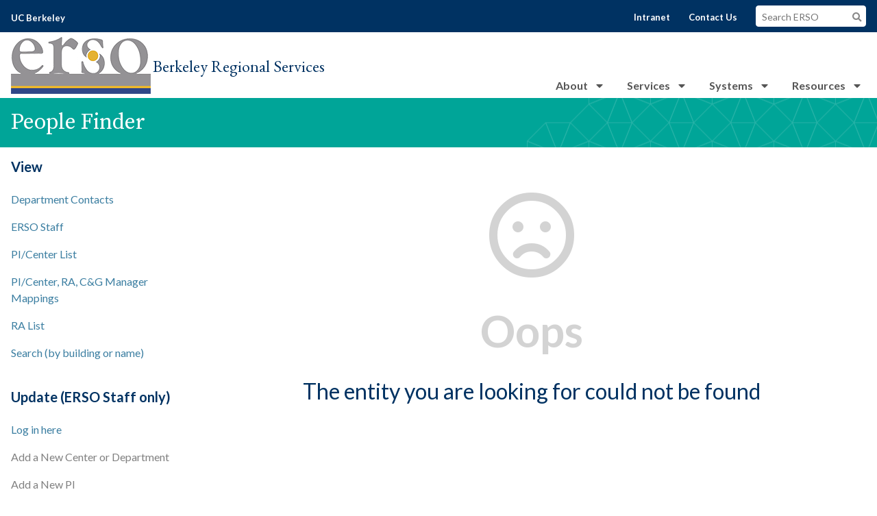

--- FILE ---
content_type: text/html; charset=UTF-8
request_url: https://www.erso.berkeley.edu/web/people-finder?page=detail-pi&uid=245232
body_size: 11149
content:
<!DOCTYPE html>
<html lang="en" dir="ltr">
  <head>
    <meta charset="utf-8" />
<meta name="Generator" content="Drupal 9 (https://www.drupal.org)" />
<meta name="MobileOptimized" content="width" />
<meta name="HandheldFriendly" content="true" />
<meta name="viewport" content="width=device-width, initial-scale=1.0" />
<link rel="icon" href="/web/themes/custom/erso/favicon.ico" type="image/vnd.microsoft.icon" />

    <title>People Finder | erso</title>
    <link rel="stylesheet" media="all" href="/web/sites/default/files/css/css_i1OFR3n-MOhJW5HVG1puhS6Kq9sovbubdZmf2w2-OjY.css" />
<link rel="stylesheet" media="all" href="/web/sites/default/files/css/css_4vnbQe55GRfCeTSKvhvkp8LUBbYFnYALh8CEV5Uf_LI.css" />
<link rel="stylesheet" media="all" href="https://fonts.googleapis.com/css2?family=Lato:wght@400;700&amp;family=EB+Garamond&amp;family=Source+Sans+Pro:wght@400;700&amp;family=Source+Serif+Pro:wght@400;700&amp;display=swap" />

    
  </head>
  <body>
        <a href="#main-content" class="visually-hidden focusable">
      Skip to main content
    </a>
    <div id="wrapper">
      
        <div class="dialog-off-canvas-main-canvas" data-off-canvas-main-canvas>
    <notice>
  
</notice>

<searchbar role="search">
    <div id="searchbar">
    <div class="container">
      <nav role="navigation" aria-labelledby="block-primarymenu-menu" id="block-primarymenu">
            
  <h2 class="visually-hidden" id="block-primarymenu-menu">Primary menu</h2>
  

        
        <ul id="primary-menu">
          <li>
        <a href="https://www.berkeley.edu/">UC Berkeley</a>
      </li>
        </ul>
  


  </nav>
<nav role="navigation" aria-labelledby="block-secondarymenu-menu" id="block-secondarymenu">
            
  <h2 class="visually-hidden" id="block-secondarymenu-menu">Secondary menu</h2>
  

        
        <ul id="secondary-menu">
          <li>
        <a href="https://www.erso.berkeley.edu/ersoapp">Intranet</a>
      </li>
          <li>
        <a href="/web/contact-us" data-drupal-link-system-path="node/2">Contact Us</a>
      </li>
        </ul>
  


  </nav>
<div class="search-block-form" data-drupal-selector="search-block-form" id="block-erso-search" role="search">
  
    
      <form action="/web/search/node" method="get" id="search-block-form" accept-charset="UTF-8">
  <div class="js-form-item form-item js-form-type-search form-item-keys js-form-item-keys form-no-label">
      <label for="edit-keys" class="visually-hidden">Search</label>
        <input title="Enter the terms you wish to search for." placeholder="Search ERSO" data-drupal-selector="edit-keys" type="search" id="edit-keys" name="keys" value="" size="15" maxlength="128" class="form-search" />

        </div>
<div data-drupal-selector="edit-actions" class="form-actions js-form-wrapper form-wrapper" id="edit-actions"><input data-drupal-selector="edit-search-submit" type="submit" id="edit-search-submit" value="" class="button js-form-submit form-submit" />
</div>

</form>

  </div>
<div id="searchbar-toggles">
<i id="search-toggle" class="fas fa-search"></i>
<i id="menu-toggle" class="fas fa-bars"></i>
</div>


    </div>
  </div>

</searchbar>

<div class="container flex-container header">
  <header role="banner">
      <p>
<a href="/web/" id="erso-logo" title="home"><img src="/web/themes/custom/erso/images/design/erso_logo_grey.jpg"></a>
<a href="https://regionalservices.berkeley.edu/home" target="_blank" id="regional-services">Berkeley Regional Services</a>
</p>



  </header>

  <mainmenu>
    <div id="main-menu-div">
        <nav role="navigation" aria-labelledby="block-erso-main-menu-menu" id="block-erso-main-menu">
            
  <h2 class="visually-hidden" id="block-erso-main-menu-menu">Main navigation</h2>
  

        
              <ul id="main-menu">
                      <li class="parent" id="about">
          <span>About</span>
                                      <ul>
                      <li>
          <a href="/web/contact-us" data-drupal-link-system-path="node/2">Contact Us</a>
                    </li>
                  <li>
          <a href="/web/people-finder" data-drupal-link-system-path="people-finder">People Finder</a>
                    </li>
                  <li>
          <a href="/web/org-charts" data-drupal-link-system-path="node/4">Org Charts</a>
                    </li>
                  <li>
          <a href="/web/news" data-drupal-link-system-path="news">News</a>
                    </li>
                  <li>
          <a href="/web/leadership-mission" data-drupal-link-system-path="node/6">Leadership &amp; Mission</a>
                    </li>
                  <li>
          <a href="/web/who-we-support" data-drupal-link-system-path="node/7">Who We Support</a>
                    </li>
                  <li>
          <a href="/web/feedback" data-drupal-link-system-path="feedback">Feedback</a>
                    </li>
                  <li>
          <a href="/web/staff-salute" data-drupal-link-system-path="node/9">Staff Salute</a>
                    </li>
        </ul>
  
              </li>
                  <li class="parent" id="services">
          <span>Services</span>
                                      <ul>
                      <li>
          <a href="/web/entertainment" data-drupal-link-system-path="node/26">Entertainment</a>
                    </li>
                  <li>
          <a href="/web/human-resources" data-drupal-link-system-path="node/28">Human Resources</a>
                    </li>
                  <li>
          <a href="/web/payroll" data-drupal-link-system-path="node/30">Payroll</a>
                    </li>
                  <li>
          <a href="/web/purchasing" data-drupal-link-system-path="node/32">Purchasing</a>
                    </li>
                  <li>
          <a href="/web/research-administration" data-drupal-link-system-path="node/34">Research Administration</a>
                    </li>
                  <li>
          <a href="/web/travel" data-drupal-link-system-path="node/36">Travel</a>
                    </li>
                  <li>
          <a href="https://berkeley.service-now.com/ess/create_incident">Submit IT Service Ticket</a>
                    </li>
        </ul>
  
              </li>
                  <li class="parent" id="systems">
          <span>Systems</span>
                                      <ul>
                      <li>
          <a href="https://www.erso.berkeley.edu/ersoapp">Intranet</a>
                    </li>
                  <li>
          <a href="https://www.erso.berkeley.edu/hr/">HR Database</a>
                    </li>
                  <li>
          <a href="https://www.erso.berkeley.edu/gsr/beginGSRApptRequest.php">GSR Appointment Request</a>
                    </li>
                  <li>
          <a href="/web/employee-id-crosswalk" data-drupal-link-system-path="employee-id-crosswalk">Employee ID Crosswalk</a>
                    </li>
        </ul>
  
              </li>
                  <li class="parent" id="resources">
          <span>Resources</span>
                                      <ul>
                      <li>
          <a href="/web/faq" data-drupal-link-system-path="node/38">FAQ</a>
                    </li>
                  <li>
          <a href="/web/before-you-submit" data-drupal-link-system-path="node/39">Before You Submit</a>
                    </li>
                  <li>
          <a href="/web/help-training" data-drupal-link-system-path="node/40">Help &amp; Training</a>
                    </li>
                  <li>
          <a href="/web/campus-contacts" data-drupal-link-system-path="node/41">Campus Contacts</a>
                    </li>
                  <li>
          <a href="/web/quick-links" data-drupal-link-system-path="node/42">Quick Links</a>
                    </li>
                  <li>
          <a href="/web/reports/gsrreports" data-drupal-link-system-path="reports/gsrreports">Reports</a>
                    </li>
        </ul>
  
              </li>
        </ul>
  


  </nav>


    </div>
  </mainmenu>
</div>

<titleregion>
    <div id="block-pagetitle">
  
    
        <div class="page-title">
    <div class="container">
      <p>People Finder</p>
    </div>
  </div>

  </div>


</titleregion>

<main role="main">
  <a id="main-content" tabindex="-1"></a>
  <div class="container flex-container">
          <aside class="layout-sidebar" role="complementary">
          <h2>View</h2>
<ul class="sidebar-ul">
<li><a href="/web/department-contacts">Department Contacts</a></li>
<li><a href="/web/people-finder?page=list&amp;type=erso-staff">ERSO Staff</a></li>
<li><a href="/web/people-finder?page=list&amp;type=pi">PI/Center List</a></li>
<li><a href="/web/people-finder?page=mappings">PI/Center, RA, C&amp;G Manager Mappings</a></li>
<li><a href="/web/people-finder?page=list&amp;type=ra">RA List</a></li>
<li><a href="/web/people-finder?page=search">Search (by building or name)</a></li>
</ul>
<h2 class="margin-top">Update (ERSO Staff only)</h2>
<ul class="sidebar-ul">
<li><a href="/web/people-finder-restricted">Log in here</a></li>
<li class="non-link">Add a New Center or Department</li>
<li class="non-link">Add a New PI</li>
<li class="non-link">Add a New CF2 to Existing PI</li>
<li class="non-link">Remove a PI</li>
<li class="non-link">CF2, Identifier Mappings</li>
<li class="non-link">Roster Maintenance (Managers / Supervisors only)</li>
</ul>
</ul>



      </aside>
    
    <div class="layout-content">
        <div data-drupal-messages-fallback class="hidden"></div>

<div id="block-erso-content">
  
    
      <div class="four-oh-four"><p><i class="far fa-frown"><span class="visually-hidden">frowny face</span></i></p><p>Oops</p><p>The entity you are looking for could not be found</p></div>
  </div>


    </div>  </div>
</main>

<footer role="contentinfo">
  <div class="container flex-container">
      <p><img src="/web/themes/custom/erso/images/design/logo-ucberkeley-white.png" id="berkeley-logo"></p><ul><li class="footer-email"><a href="mailto:ersowebmaster@erso.berkeley.edu">ERSO webmaster</a></li><li class="footer-login"><a href="/web/erso-hub">Hub Login</a></li></ul>


  </div>
</footer>

  </div>

      
    </div>
    <a href="#main-content" class="visually-hidden focusable">
      Back to top
    </a>
    <script type="application/json" data-drupal-selector="drupal-settings-json">{"path":{"baseUrl":"\/web\/","scriptPath":null,"pathPrefix":"","currentPath":"people-finder","currentPathIsAdmin":false,"isFront":false,"currentLanguage":"en","currentQuery":{"page":"detail-pi","uid":"245232"}},"pluralDelimiter":"\u0003","suppressDeprecationErrors":true,"ajaxTrustedUrl":{"\/web\/search\/node":true},"user":{"uid":0,"permissionsHash":"203d146ba910dc8c1c1b4e15362e7ed12d049ac15b23ce4b7a8997bc9cd5fae0"}}</script>
<script src="/web/sites/default/files/js/js_Z_KjWjv7uk1YOhD1Zr-Cr3dBJjFtoXPn-XhvlZRHrvQ.js"></script>
<script src="https://www.google.com/recaptcha/api.js"></script>
<script src="https://siteimproveanalytics.com/js/siteanalyze_6294756.js"></script>

  </body>
</html>


--- FILE ---
content_type: text/css
request_url: https://www.erso.berkeley.edu/web/sites/default/files/css/css_4vnbQe55GRfCeTSKvhvkp8LUBbYFnYALh8CEV5Uf_LI.css
body_size: 18399
content:
:root{--berkeley-blue:#003262;--founders-rock:#3b7ea1;--california-gold:#fdb515;--medalist:#c4820e;--wellman-tile:#d9661f;--rose-garden:#ee1f60;--golden-gate:#ed4e33;--south-hall:#6c3302;--bay-fog:#ddd5c7;--lawrence:#00b0da;--lap-lane:#00a598;--pacific:#46535e;--sather-gate:#b9d3b6;--ion:#cfdd45;--soybean:#859438;--stone-pine:#584f29;--light-grey:#f2f2f2;--dark-slate:#203636;--error:#ed541d;}.berkeley-blue{background-color:var(--berkeley-blue) !important;color:white !important;}.founders-rock{background-color:var(--founders-rock) !important;color:white !important;}.california-gold{background-color:var(--california-gold) !important;}.medalist{background-color:var(--medalist) !important;color:white !important;}.golden-gate{background-color:var(--golden-gate) !important;color:white !important;}.bay-fog{background-color:var(--bay-fog) !important;}.lawrence{background-color:var(--lawrence) !important;}.lap-lane{background-color:var(--lap-lane) !important;color:white !important;}.soybean{background-color:var(--soybean) !important;color:white !important;}html{box-sizing:border-box;height:100%;width:100%;}body{box-sizing:border-box;position:relative;border:none;height:100%;width:100%;margin:0;padding:0;top:0;background-color:white;color:var(--berkeley-blue);font-family:"Lato","Source Sans Pro",sans-serif;font-size:100%;line-height:1.5rem;overflow-x:hidden;word-wrap:break-word;}header{box-sizing:border-box;position:relative;}main{box-sizing:border-box;position:relative;border:none;width:100%;margin:0;padding-bottom:10rem;background-image:url(/web/themes/custom/erso/images/design/tessellation-bg-03_reverse.png);background-repeat:no-repeat;background-position:bottom right;background-size:auto;}main > .container{margin-bottom:1rem;}main .layout-sidebar{box-sizing:border-box;position:-webkit-sticky;position:sticky;flex:0 0 auto;top:0;width:256px;margin-right:1rem;padding-right:1rem;}main .layout-sidebar h2{color:var(--berkeley-blue);font-size:1.25rem;margin-block-start:1rem;margin-block-end:1rem;}main .layout-sidebar h2.margin-top{margin-top:2rem;}main .layout-content{width:100%;}footer{position:absolute;bottom:0;width:100%;height:10rem;margin:0;padding:0;border:none;background-color:var(--berkeley-blue);color:white;}footer .flex-container{align-items:center;flex-wrap:nowrap;}footer p{flex-basis:66%;}footer #berkeley-logo{width:204px;}footer ul{position:relative;padding-inline-start:1.5rem;list-style-type:none;}footer li{position:relative;color:white;font-size:.875rem;line-height:2rem;}footer li::before{position:absolute;left:-1.5rem;font-family:"Font Awesome";font-weight:700;}footer li.footer-email::before{content:"\f0e0";}footer li.footer-login::before{content:"\f2f6";}footer li.footer-logout::before{content:"\f2f5";}footer a{border:none;color:white !important;}footer a:hover{color:var(--medalist) !important;}a{position:relative;border-bottom:1px dashed var(--sather-gate);color:var(--founders-rock);text-decoration:none;transition:border-color .5s,color .5s;}a.anchor{border:none;color:inherit;transition:inherit;}a:hover{border-bottom-color:var(--california-gold);color:var(--medalist);outline:none;}a:focus{outline:none;}a.anchor:hover{border:none;color:inherit;}a.download-btn{background-color:var(--soybean);border:none;border-radius:1rem;color:white;padding:.5rem 1rem;}a.download-btn:hover{background-color:var(--ion);color:var(--berkeley-blue);}div.download-btn{padding:1rem 0;}button{border:none;cursor:pointer;}button:focus,button:hover{border:none;outline:none;}button.close-btn{float:right;background-color:inherit;color:black;opacity:.2;}button.close-btn:focus,button.close-btn:hover{opacity:.5;}div.iframe-div{height:100%;padding-top:1rem;}iframe{border:none;height:100%;overflow:hidden;width:100%;}img{max-width:100%;max-height:100%;}input,select,textarea{background-color:white;}p.faq-review{color:#888;font-style:italic;text-align:right;}p.search-results strong{background-color:yellow;}table{border:none;border-collapse:collapse;margin-bottom:1rem;width:100%;}table.plain-table{border:1px solid var(--berkeley-blue);width:auto;}table.authorized-list,table#source-codes{width:50%;}table.crosswalk{margin:3rem auto 0 auto;max-width:768px;}li.accordion table.contacts-3,li.accordion table.contacts-4{margin-bottom:1rem;}table.contacts a,table.contacts-3 a,table.contacts-4 a{border:none;}table.communications,table.forms-allocability,table.forms-standards,table.intranet-guides,table.meetings,table.presentations,table.plain-table{margin-top:1rem;}table.metrics-table td:nth-child(1){width:60%;}table.metrics-table th,table.metrics-table td{line-height:200%;}tr.metrics-header{font-weight:700;}tr:nth-child(odd){background-color:white;border-bottom:1px solid var(--light-grey);}tr:nth-child(even){background-color:var(--light-grey);border-bottom:1px solid white;}table.no-alt-row tr{background-color:white;border-bottom:1px solid grey;}table.plain-table tr{background-color:transparent;border-bottom:1px solid var(--berkeley-blue);}table.plain-table td{border-left:1px solid var(--berkeley-blue);}th,td{border:none;padding:.25rem .5rem;text-align:left;}th{background-color:var(--california-gold);text-align:left;}table.plain-table th{text-align:center;}th:nth-child(1),td:nth-child(1){border-radius:.25rem 0 0 .25rem;}th:nth-last-child(1),td:nth-last-child(1){border-radius:0 .25rem .25rem 0;}table.authorized-list th,table.authorized-list td,table.col-2 td,table.contacts-3 td:nth-child(1){width:50%;}table.contacts-4 td:nth-child(1),table.contacts-4 td:nth-child(2){width:25%;}table.contacts-3 td:nth-child(2),table.contacts-4 td:nth-child(3){width:30%;}table.contacts-3 td:nth-child(3),table.contacts-4 td:nth-child(4),table.forms-standards td:nth-child(3){width:20%;}table.contacts-phone td:nth-child(1),table.contacts-phone td:nth-child(3){width:30%;}table.contacts-phone td:nth-child(2),table.contacts-phone td:nth-child(4){width:20%;}table.contacts-phone .td-padding{padding:1rem .5rem;}table.communications.hub thead th,table.forms-allocability th,table.forms-standards th,table.meetings th,table.presentations th{background-color:var(--wellman-tile);color:white;}table.communications thead td,table.forms-allocability thead td,table.forms-standards thead td,table.meetings thead td,table.presentations thead td{font-weight:700;}table.communications td:nth-child(1),table.communications td:nth-child(2){width:15%;}table.crosswalk th,table.crosswalk td{width:23%;}table.crosswalk th:nth-child(1),table.crosswalk td:nth-child(1){width:8%;text-align:center;}table.forms-standards td{width:20%;vertical-align:top;}table.forms-standards td:nth-child(3){width:15%;}table.forms-standards td:nth-child(5){width:25%;}table.forms-allocability ul,table.forms-standards ul{padding-inline-start:1.5rem;}table.forms-standards li:nth-last-child(1){margin-bottom:0 !important;}table.gsr-reports td:nth-child(1),table.gsr-reports td:nth-child(2){width:25%;}table.intranet-guides tr{border:none;}table.intranet-guides th,table.intranet-guides td{text-align:center;}table.intranet-guides td{width:12%;}table.intranet-guides td:nth-child(1){width:40%;}table.intranet-guides a{border:none;}table.meetings td:nth-child(1),table.meetings td:nth-child(2){width:20%;}table.people-finder-table th:nth-child(1),table.people-finder-table td:nth-child(1){width:66%;}table.presentations thead td:nth-child(3){width:30%;}table.presentations td:nth-child(4){width:15%;}table.people-list th:nth-child(1),table.people-list td:nth-child(1){width:25%;}table.people-list th:nth-child(2),table.people-list th:nth-child(4),table.people-list td:nth-child(2),table.people-list td:nth-child(4){width:30%;}table.people-list th:nth-child(3),table.people-list td:nth-child(3){width:15%;}table.pi-mapping td{width:33%;}table.people-finder-table a,table.people-list a,table.pi-mapping a{border:none;}table.research-administration-table td:nth-child(1){width:40%;}table.research-administration-table td:nth-child(2),table.research-administration-table td:nth-child(3){width:20%;}table.research-administration-table td:nth-child(4),table.research-administration-table td:nth-child(5){width:10%;}ul{margin:0;}ol ol,ol ul,ul ul ul,ul ul ol,ul.default,ol.default{padding-inline-start:1.5rem;}ul.plain{list-style:none;padding-inline-start:0;}ul.plain ol,ul.plain ul{padding-inline-start:1.5rem;}ol ol{list-style-type:lower-alpha;}ol ul{list-style-type:disc;}ul ul,ul.default{list-style:disc;}ul.default > li.accordion{list-style:none;}ul.default > li.accordion::before{content:"\f055";color:var(--california-gold);font-family:"Font Awesome";font-size:.75rem;font-weight:700;margin:0 .375rem 0 -1.25rem;}ul.default > li.accordion.expanded::before{content:"\f056";}ul.default > li.accordion > a{cursor:pointer;}ul.default > li.accordion > a:hover{color:var(--california-gold);}ul.default > li.accordion > ol,ul.default > li.accordion > ul,ul.default > li.accordion > ul.plain{background-color:var(--light-grey);border-radius:.25rem;margin-left:-1.5rem;padding-right:1rem;height:0;overflow:hidden;}ul.default > li.accordion > ul.plain{list-style-type:none;padding-inline-start:1.5rem;}ul.default > li.accordion > ul > li:nth-last-child(1),ul.default > li.accordion > ol > li:nth-last-child(1){margin-bottom:1rem;}ul.default > li.accordion > ul.plain > li,ul.default > li.accordion > ul > li:nth-child(1),ul.default > li.accordion > ol > li:nth-child(1){margin-top:1rem;}ul.default > li.accordion > ul > li > ul{padding:0 0 0 1.25rem;}ul.sidebar-ul{list-style:none;margin:1rem 0;padding-inline-start:0;}ul.sidebar-ul a,ul.sidebar-ul span,ul.sidebar-ul li.non-link{display:block;position:relative;border:none;padding:.5rem 0;color:var(--founders-rock);cursor:pointer;transition:border .5s,color .5s;}ul.sidebar-ul li.non-link{color:rgb(128,128,128);cursor:default;}ul.sidebar-ul a:hover,ul.sidebar-ul span:hover{color:var(--medalist);color:white;}ul.sidebar-ul a:hover::before,ul.sidebar-ul span:hover::before{position:absolute;top:-.125rem;left:-.5rem;height:100%;width:100%;padding:.125rem .5rem;background-color:var(--medalist);border-radius:.25rem;content:"";z-index:-1;}li.plain{list-style:none;margin-left:-1rem;padding-inline-start:0;}.bold,.bold-orange{font-weight:700;}.bold-orange{color:var(--california-gold);}.italic{font-style:italic;}.underline{text-decoration:underline;}.garamond{font-family:"EB Garamond";}.article-date{position:relative;float:right;top:.5rem;right:1rem;margin-left:1rem;color:lightgrey;font-size:1rem;}.container{box-sizing:border-box;position:relative;margin:0 auto;padding:0 1rem;height:100%;max-width:1280px;}.employee{border-radius:.25rem;background-color:var(--light-grey);margin-bottom:1rem;padding:.25rem .5rem;}.employee p:nth-child(1){color:var(--medalist);font-weight:700;}.employee p.winner{color:var(--lap-lane);}.employee .label{color:var(--berkeley-blue);font-weight:700;}.file{margin-right:1.25rem;}.file.youtube,.mail{margin-right:1.5rem;}.file::after,.mail::after{position:absolute;border:none;margin-left:.375rem;content:"\f15b";color:var(--sather-gate);font-family:"Font Awesome";font-weight:500;transition:color .5s;}.file:hover::after,.mail:hover::after{color:var(--california-gold);}.file.doc::after{content:"\f1c2";}.file.pdf::after{content:"\f1c1";}.file.ppt::after{content:"\f1c4";}.file.video::after{content:"\f1c8";}.file.xls::after{content:"\f1c3";}.file.youtube::after{color:red;content:"\f167";font-family:"Font Awesome 5 Brands";font-weight:400;}.mail::after{content:"\f0e0";}.flex-container{box-sizing:border-box;display:flex;flex-direction:row;flex-wrap:nowrap;align-items:flex-start;}.flex-container.alphabet{flex-wrap:wrap;justify-content:center;}.flex-container.alphabet a{border:none;border-radius:.25rem;cursor:pointer;padding:.25rem .5rem;}.flex-container.alphabet a.selected,.flex-container.alphabet a:hover{background-color:var(--light-grey);}.flex-container.flex-list ul{flex-grow:1;}.flex-container.header{align-items:flex-end;justify-content:space-between;}.flex-container.header p{flex-grow:1;margin:.25rem 0 0 0;}.flex-container p.left-p,.flex-container p.right-p{box-sizing:border-box;width:50%;}.flex-container p.left-p{padding-right:1rem;}.flex-container p.right-p{border-left:2px solid var(--berkeley-blue);padding-left:1rem;}.footnote{font-size:.875rem;font-style:italic;}.four-oh-four,.four-oh-three,.five-oh-oh,.logout,.submission,.construction{margin-top:4rem;height:100%;text-align:center;}.four-oh-three,.five-oh-oh,.logout,.submission,.construction{margin-top:8rem;}.four-oh-four i,.four-oh-three i,.five-oh-oh i,.logout i,.submission i,.construction i{color:lightgrey;font-size:8rem;}.four-oh-three i,.five-oh-oh i{color:#fad3d3;}.four-oh-four p:nth-child(2){color:lightgrey;font-size:4rem;font-weight:700;}.four-oh-four p:nth-child(3),.four-oh-three p,.five-oh-oh p,.logout p,.submission p,.construction p:nth-child(2){font-size:2rem;font-weight:500;}.four-oh-three p:nth-child(2),.five-oh-oh p:nth-child(2),.logout p:nth-child(2),.submission p:nth-child(2){margin-top:4rem;}.construction p:nth-child(2){margin-top:6rem;}.form-item-lastname,.form-item-firstname,.form-item-pi-lastname,.form-item-pi-firstname,.form-item-delegate-lastname,.form-item-delegate-firstname,.form-item-ed-lastname,.form-item-ed-firstname{display:inline-block;width:calc(50% - .5rem);}.form-item-firstname,.form-item-pi-firstname,.form-item-delegate-firstname,.form-item-ed-firstname{float:right;}.form-item-divider{border-top:1px solid #ccc;margin:2rem 0 0 0 !important;}#edit-center-maxlength,#edit-identifier-required,#edit-request-identifier,#edit-fd-note,#edit-use-berkeley-email,#edit-use-calnet,#edit-if-applicable,#edit-email-notify{margin-top:.25rem !important;}#edit-center-maxlength label,#edit-identifier-required label,#edit-request-identifier label,#edit-fd-note label,#edit-use-berkeley-email label,#edit-use-calnet label,#edit-if-applicable label,#edit-email-notify label{font-size:.875rem;font-weight:400 !important;}.heading,.subheading{margin:1rem 0;padding:.5rem 0;background-color:var(--lap-lane);background-color:var(--founders-rock);border-radius:.25rem;color:white;font-family:inherit;font-size:1.25rem;font-weight:700;text-align:center;}.heading.link a{border:none;color:white;}.heading.link a:hover{color:var(--california-gold);}.heading.hub{background-color:var(--wellman-tile);}.subheading{padding:.25rem .5rem;background-color:var(--california-gold);color:inherit;font-size:inherit;text-align:left;}.subheading.winner{background-color:var(--ion);}.margin-bottom{margin-bottom:2rem;}.margin-top{margin-top:1rem;}.heading.margin-top{margin-top:2rem;}.message,.err,.errors{background-color:#f8fff0;background-image:url(/web/themes/custom/erso/images/design/message-24-ok.png);background-position:.75rem 1rem;background-repeat:no-repeat;border:1px solid #bbee77;border-radius:.25rem;margin:1rem 0;padding:0 1rem 0 3rem;}.err,.errors{background-color:#fef5f1;background-image:url(/web/themes/custom/erso/images/design/message-24-error.png);border-color:var(--error);}.errors ul{margin-bottom:1rem;padding-inline-start:1.5rem;}.page-title{padding:1.5rem 0;min-width:100%;background-color:var(--founders-rock);background-color:var(--lap-lane);background-image:url(/web/themes/custom/erso/images/design/tessellation-bg-12.png);background-repeat:no-repeat;background-position:center right;background-size:auto;color:white;font-family:"Source Serif Pro",serif;font-size:2rem;}.page-title p{margin:0;padding:0;}.pager{border-top:1px solid var(--sather-gate);padding-top:1.75rem;text-align:center;}.pager__items{list-style-type:none;margin:0 auto;padding:0;}.pager__item{display:inline-block;border-radius:.5rem;}.pager__item:hover{background-color:var(--light-grey);}.pager__item--first::before,.pager__item--previous::before,.pager__item--next::after,.pager__item--last::after{color:var(--sather-gate);font-family:"Font Awesome";font-weight:700;}.pager__item--first::before{padding-left:1rem;content:"\f100";}.pager__item--previous::before{padding-left:1rem;content:"\f104";}.pager__item--next::after{padding-right:1rem;content:"\f105";}.pager__item--last::after{padding-right:1rem;content:"\f101";}.pager__item.is-active{background-color:var(--light-grey);font-weight:700;}.pager__item a{border:none;padding:1rem;line-height:2.25rem;}.pager__item--first a,.pager__item--previous a{padding-left:.125rem;}.pager__item--next a,.pager__item--last a{padding-right:.125rem;}.reports-container{display:flex;justify-content:space-between;margin:0 2rem;}.screen-reader-only,.visually-hidden{clip-path:inset(50%);height:1px;width:1px;margin:-1px;overflow:hidden;padding:0;position:absolute;}.search-result{background-color:yellow;font-weight:700;}.twitter-feed{width:50%;height:30rem;margin:2rem auto;overflow:auto;}.user-edit{float:right;margin-top:-3px;margin-right:1rem;padding:.5rem;border-radius:2rem;background-color:white;font-size:.875rem;}#back-to-top{display:block;border:none;border-radius:.25rem;background-color:var(--light-grey);margin-top:2rem;padding:.25rem 0;text-align:center;width:100%;}#block-erso-content form{box-sizing:border-box;background-color:var(--light-grey);border-radius:.25rem;margin:2rem auto;padding:1rem 2rem 2rem 2rem;max-width:768px;}#block-erso-content form > *{margin-top:1rem;}#block-erso-content form .js-form-type-search{width:100%;}#block-erso-content form label,#block-erso-content form span.fieldset-legend{margin-left:.25rem;color:var(--founders-rock);font-weight:700;}#block-erso-content form #edit-required{margin-top:0;text-align:right;}#block-erso-content form #edit-required label{color:red;font-size:.75rem;}#block-erso-content form #edit-required label::before{position:relative;margin-right:.5rem;top:-.25rem;content:"\f069";font-family:"Font Awesome";font-size:.5rem;font-weight:700;}#block-erso-content form label.form-required::after,#block-erso-content form span.form-required::after{position:relative;margin-left:.5rem;top:-.25rem;color:var(--error);content:"\f069";font-family:"Font Awesome";font-size:.5rem;font-weight:700;}#block-erso-content form input[type="text"],#block-erso-content form input[type="email"],#block-erso-content form input[type="number"],#block-erso-content form input[type="search"],#block-erso-content form textarea,#block-erso-content form select{box-sizing:border-box;outline:none;width:100%;padding:.5rem;border:1px solid #ccc;border-radius:.25rem;color:inherit;font-family:inherit;font-size:inherit;}#block-erso-content form input[type="number"]{-moz-appearance:textfield;}#block-erso-content form input[type="number"]::-webkit-outer-spin-button,#block-erso-content form input[type="number"]::-webkit-inner-spin-button{-webkit-appearance:none;margin:0;}#block-erso-content form textarea{resize:none;height:10rem;}#block-erso-content form input[type="text"].error,#block-erso-content form input[type="email"].error,#block-erso-content form input[type="number"].error,#block-erso-content form input[type="search"].error,#block-erso-content form textarea.error,#block-erso-content form select.error{border-color:var(--error);}#block-erso-content form input[type="text"]:focus,#block-erso-content form input[type="email"]:focus,#block-erso-content form input[type="number"]:focus,#block-erso-content form input[type="search"]:focus,#block-erso-content form textarea:focus{border-color:var(--lap-lane);}#block-erso-content form input[type="text"]:read-only{background-color:#e8e8e8;}#block-erso-content form input[type="checkbox"],#block-erso-content form input[type="radio"]{display:none;margin:0;}#block-erso-content form input[type="checkbox"] + label,#block-erso-content form input[type="radio"] + label{color:var(--berkeley-blue);font-weight:400;}#block-erso-content form input[type="checkbox"] + label::before,#block-erso-content form input[type="radio"] + label::before{position:relative;margin-right:.75rem;left:.25rem;cursor:pointer;content:"\f0c8";font-family:"Font Awesome";}#block-erso-content form input[type="radio"] + label::before{content:"\f111";}#block-erso-content form input[type="checkbox"]:hover + label::before{content:"\f14a";}#block-erso-content form input[type="checkbox"]:checked + label::before{content:"\f14a";font-weight:900;}#block-erso-content form input[type="radio"]:hover + label::before{content:"\f192";}#block-erso-content form input[type="radio"]:checked + label::before{content:"\f192";font-weight:900;}#block-erso-content form input[type="submit"]{box-sizing:border-box;outline:none;width:100%;margin-top:2rem;padding:.5rem 0;background-color:var(--soybean);border:none;border-radius:.25rem;cursor:pointer;color:white;font-family:inherit;font-size:inherit;}#block-erso-content form input[type="submit"]:hover{background-color:var(--lap-lane);}#block-erso-content form input[type="submit"].is-disabled{background-color:#aaa;cursor:not-allowed;}#block-erso-content form input[type="submit"].back-button{background-color:var(--medalist);}#block-erso-content form input[type="submit"].back-button:hover{background-color:var(--wellman-tile);}#block-erso-content form input[type="submit"].half-left,#block-erso-content form input[type="submit"].half-right{width:calc(50% - .5rem);}#block-erso-content form input[type="submit"].half-right{float:right;}#block-erso-content form .g-recaptcha iframe{height:78px;}#img-business-finance,#img-hr-payroll,#img-research-administration{display:none;}#img-erso-central a,#img-business-finance a,#img-hr-payroll a,#img-research-administration a{border:none;}#img-erso-staff{margin-bottom:2rem;}#block-erso-main-menu,#block-hubmenu{display:inline-block;position:relative;}#erso-logo{position:relative;margin:0;border:none;}#regional-services{display:inline;position:relative;border:none;color:inherit;font-family:"EB Garamond";font-size:1.5rem;top:-2rem;}#main-menu,#hub-menu{display:inline-block;list-style-type:none;font-size:1rem;padding-inline-start:0;height:auto;}#main-menu li,#hub-menu li{display:inline-block;margin-left:1rem;padding:.375rem .5rem;border-radius:.25rem;cursor:pointer;color:#555;font-weight:700;}#main-menu li.parent span::after,#hub-menu li.parent span::after{content:"\f0d7";font-family:"Font Awesome";margin-left:.75rem;}#main-menu > li:hover,#main-menu li.parent.expanded,#hub-menu > li:hover,#hub-menu li.parent.expanded{background-color:var(--light-grey);color:var(--founders-rock);}#main-menu li.parent.expanded span::after,#hub-menu li.parent.expanded span::after{content:"\f0d8";}#main-menu a,#hub-menu a{border:none;color:inherit;transition:color .4s;}#main-menu a:hover,#hub-menu a:hover{border:none;color:var(--founders-rock);}#main-menu span,#hub-menu span{display:inline-block;}#main-menu li.parent,#hub-menu li.parent{position:relative;}#main-menu li.parent ul,#hub-menu li.parent ul{display:block;position:absolute;z-index:99;margin:0;padding:0;height:0;width:auto;top:2.25rem;right:0;background-color:#fff;text-align:right;overflow:hidden;white-space:nowrap;border:none;box-shadow:none;}#main-menu li.parent ul li,#hub-menu li.parent ul li{box-sizing:border-box;position:relative;display:block;margin:0;padding:0 0 0 1rem;padding:0;width:100%;}#main-menu li.parent ul li:nth-child(1),#hub-menu li.parent ul li:nth-child(1){margin-top:.5rem;}#main-menu li.parent ul li:nth-last-child(1),#hub-menu li.parent ul li:nth-last-child(1){margin-bottom:.5rem;}#main-menu li.parent.expanded ul,#hub-menu li.parent.expanded ul{display:block;border:1px solid #ddd;box-shadow:0 6px 12px rgba(0,0,0,0.175);height:auto;}#main-menu li.parent ul li a,#hub-menu li.parent ul li a{position:relative;display:block;padding:.5rem 1rem .5rem 0;padding:.5rem 1.75rem;width:calc(100% - 3.5rem);}#main-menu li.parent ul li a:hover,#hub-menu li.parent ul li a:hover{background-color:var(--medalist);color:white;}#notice{background-color:var(--medalist);color:white;margin:0;padding:.5rem 0;}#notice .container{text-align:center;}#notice a{border-bottom:1px dashed #bbb;color:inherit;transition:border .5s;}#notice a:hover{border-bottom-color:#eee;}#notice p{margin:0;}#notice #alert{font-weight:700;}#notice #alert::before{content:"\f071";font-family:"Font Awesome";margin-right:.5rem;}#searchbar{box-sizing:border-box;background-color:var(--berkeley-blue);color:white;margin:0;padding:0;text-align:right;width:100%;}#searchbar .container div,#searchbar .container nav{display:inline-block;}#searchbar a{border:none;color:inherit;transition:color .5s;}#searchbar a:hover{border:none;color:var(--california-gold);}#searchbar ul{list-style-type:none;margin:0;padding:0;font-size:.825rem;font-weight:700;}#searchbar ul#secondary-menu li{display:inline;margin-right:1.5rem;}#searchbar .container #searchbar-toggles{display:none;}#block-primarymenu{position:relative;float:left;top:.875rem;}#search-block-form{border:1px solid white;border-radius:.25rem;background-color:white;height:1.825rem;margin:.5rem 0;}#search-block-form input{background-color:transparent;}#search-block-form input[type="search"]{border:none;font:inherit;font-size:.875rem;font-weight:400;outline:none;padding:.25rem .5rem 0 .5rem;}#search-block-form input[type="submit"]{border:none;cursor:pointer;color:#888;font-family:"Font Awesome";font-weight:700;}#search-block-form input[type="submit"]:hover{color:var(--california-gold);}#search-block-form input[type="submit"]:focus{outline:none;}#slideshow{position:relative;max-height:420px;width:100%;margin-bottom:1rem;overflow:hidden;}.slide{display:none;position:absolute;top:50%;transform:translateY(-50%);width:100%;}#default-slide{display:block;position:relative;visibility:hidden;}#slide0{display:block;}.slide img{margin:0 auto;width:100%;object-fit:cover;}.slide .inset-img{position:absolute;}.slide .slide-title{font-family:"EB Garamond";font-size:1.5rem;font-weight:700;}.slide .slide-text{position:absolute;padding:1rem;color:var(--berkeley-blue);}.slide .slide-text a{color:var(--berkeley-blue);}#dots{position:absolute;bottom:10%;border-radius:4rem;padding:1rem;left:50%;transform:translateX(-50%);color:white;font-size:1.25rem;text-align:center;}#dots:hover{background-color:rgba(0,0,0,.45);}.dot{margin:0 1rem;}.dot::before{cursor:pointer;content:"\f111";font-family:"Font Awesome";}.dot:hover::before{content:"\f192";}.dot.current::before{content:"\f192";font-weight:700;}#toggle-all{margin-top:1rem;text-align:right;}#toggle-all #expand-all,#toggle-all #collapse-all{cursor:pointer;}#toggle-all #collapse-all{margin-left:2.5rem;}#toggle-all #expand-all::before,#toggle-all #collapse-all::before{content:"\f055";color:var(--california-gold);font-family:"Font Awesome";font-size:.75rem;font-weight:700;margin:0 .375rem 0 -1.25rem;}#toggle-all #collapse-all::before{content:"\f056";}#wrapper{position:relative;min-height:100%;}@media screen and (max-width:1080px){#regional-services{display:none;}}@media screen and (max-width:840px){#regional-services{display:inline;}#searchbar .container #searchbar-toggles{display:inline-block;}#block-erso-main-menu,#block-hubmenu{display:block;width:100%;}#main-menu-div{display:block;position:absolute;top:0;left:0;width:100%;z-index:99;}#main-menu,#hub-menu{box-sizing:border-box;display:none;width:100%;padding:0;background-color:var(--founders-rock);}#main-menu *,#hub-menu *{background-color:var(--founders-rock);}#main-menu li.parent,#hub-menu li.parent{display:none;width:calc(100% - 2rem);margin:0;padding:.5rem 1rem;border-style:none;border-bottom:1px solid var(--berkeley-blue);border-radius:0;color:white;font-weight:400;}#main-menu.open,#main-menu.open li.parent,#hub-menu.open,#hub-menu.open li.parent{display:block;}#main-menu li.parent span::before,#hub-menu li.parent span::before{content:"\f0da";font-family:"Font Awesome";font-weight:700;margin-right:.75rem;}#main-menu li.parent span::after,#hub-menu li.parent span::after{content:"";}#main-menu li.parent.expanded span::before,#hub-menu li.parent.expanded span::before{content:"\f0d7";}#main-menu li.parent.expanded span::after,#hub-menu li.parent.expanded span::after{content:"";}#main-menu li.parent:hover,#main-menu li.parent.expanded,#hub-menu li.parent:hover,#hub-menu li.parent.expanded{background-color:var(--founders-rock);color:var(--california-gold);}#main-menu li.parent.expanded ul,#hub-menu li.parent.expanded ul{position:relative;border:none;box-shadow:none;width:100%;top:0;background-color:var(--founders-rock);}#main-menu li.parent ul li:nth-child(1),#hub-menu li.parent ul li:nth-child(1){margin-top:0;}#main-menu li.parent ul li:nth-last-child(1),#hub-menu li.parent ul li:nth-last-child(1){margin-bottom:0;}#main-menu li.parent ul li,#hub-menu li.parent ul li{color:white;font-weight:400;text-align:left;}#main-menu li.parent ul li a,#hub-menu li.parent ul li a{padding:.25rem 0 .25rem 1.25rem;}#menu-toggle,#search-toggle{cursor:pointer;padding:1rem;}#menu-toggle.open,#search-toggle.open,#menu-toggle:hover,#search-toggle:hover{background-color:var(--founders-rock);color:var(--california-gold);}#block-erso-search{display:none !important;box-sizing:border-box;position:absolute;left:0;width:100%;z-index:99;padding:.5rem;background-color:var(--founders-rock);text-align:left;}#block-erso-search.open{display:block !important;}#search-block-form .form-item{width:calc(100% - 2rem);}#searchbar #search-block-form input[type="search"]{width:100%;}main .flex-container{flex-wrap:wrap;}main .layout-sidebar{position:relative;width:100%;}}@media screen and (max-width:768px){.twitter-feed{width:calc(100% - 4rem);}}@media screen and (max-width:640px){#dots{font-size:1rem;}.dot{margin:0 .25rem;}table th,table td{display:block;width:calc(100% - 1rem) !important;}table#source-codes{width:100%;}#block-erso-content form{padding-left:1rem;padding-right:1rem;}.form-item-pi-lastname,.form-item-pi-firstname,.form-item-ra-lastname,.form-item-ra-firstname,.form-item-delegate-lastname,.form-item-delegate-firstname{float:none;width:100%;}}@media screen and (max-width:480px){#regional-services{display:none;}main{padding-bottom:14rem;}footer{height:14rem;}footer .flex-container{flex-wrap:wrap;align-items:flex-start;}footer .flex-container > *{width:100%;}.flex-container p.left-p,.flex-container p.right-p{width:100%;padding:0;}.flex-container p.right-p{border:none;}}@media screen and (max-width:396px){#searchbar #block-secondarymenu,#dots{display:none;}}
.fa,.fas,.far,.fal,.fad,.fab{-moz-osx-font-smoothing:grayscale;-webkit-font-smoothing:antialiased;display:inline-block;font-style:normal;font-variant:normal;text-rendering:auto;line-height:1;}.fa-lg{font-size:1.33333em;line-height:0.75em;vertical-align:-.0667em;}.fa-xs{font-size:.75em;}.fa-sm{font-size:.875em;}.fa-1x{font-size:1em;}.fa-2x{font-size:2em;}.fa-3x{font-size:3em;}.fa-4x{font-size:4em;}.fa-5x{font-size:5em;}.fa-6x{font-size:6em;}.fa-7x{font-size:7em;}.fa-8x{font-size:8em;}.fa-9x{font-size:9em;}.fa-10x{font-size:10em;}.fa-fw{text-align:center;width:1.25em;}.fa-ul{list-style-type:none;margin-left:2.5em;padding-left:0;}.fa-ul > li{position:relative;}.fa-li{left:-2em;position:absolute;text-align:center;width:2em;line-height:inherit;}.fa-border{border:solid 0.08em #eee;border-radius:.1em;padding:.2em .25em .15em;}.fa-pull-left{float:left;}.fa-pull-right{float:right;}.fa.fa-pull-left,.fas.fa-pull-left,.far.fa-pull-left,.fal.fa-pull-left,.fab.fa-pull-left{margin-right:.3em;}.fa.fa-pull-right,.fas.fa-pull-right,.far.fa-pull-right,.fal.fa-pull-right,.fab.fa-pull-right{margin-left:.3em;}.fa-spin{-webkit-animation:fa-spin 2s infinite linear;animation:fa-spin 2s infinite linear;}.fa-pulse{-webkit-animation:fa-spin 1s infinite steps(8);animation:fa-spin 1s infinite steps(8);}@-webkit-keyframes fa-spin{0%{-webkit-transform:rotate(0deg);transform:rotate(0deg);}100%{-webkit-transform:rotate(360deg);transform:rotate(360deg);}}@keyframes fa-spin{0%{-webkit-transform:rotate(0deg);transform:rotate(0deg);}100%{-webkit-transform:rotate(360deg);transform:rotate(360deg);}}.fa-rotate-90{-ms-filter:"progid:DXImageTransform.Microsoft.BasicImage(rotation=1)";-webkit-transform:rotate(90deg);transform:rotate(90deg);}.fa-rotate-180{-ms-filter:"progid:DXImageTransform.Microsoft.BasicImage(rotation=2)";-webkit-transform:rotate(180deg);transform:rotate(180deg);}.fa-rotate-270{-ms-filter:"progid:DXImageTransform.Microsoft.BasicImage(rotation=3)";-webkit-transform:rotate(270deg);transform:rotate(270deg);}.fa-flip-horizontal{-ms-filter:"progid:DXImageTransform.Microsoft.BasicImage(rotation=0, mirror=1)";-webkit-transform:scale(-1,1);transform:scale(-1,1);}.fa-flip-vertical{-ms-filter:"progid:DXImageTransform.Microsoft.BasicImage(rotation=2, mirror=1)";-webkit-transform:scale(1,-1);transform:scale(1,-1);}.fa-flip-both,.fa-flip-horizontal.fa-flip-vertical{-ms-filter:"progid:DXImageTransform.Microsoft.BasicImage(rotation=2, mirror=1)";-webkit-transform:scale(-1,-1);transform:scale(-1,-1);}:root .fa-rotate-90,:root .fa-rotate-180,:root .fa-rotate-270,:root .fa-flip-horizontal,:root .fa-flip-vertical,:root .fa-flip-both{-webkit-filter:none;filter:none;}.fa-stack{display:inline-block;height:2em;line-height:2em;position:relative;vertical-align:middle;width:2.5em;}.fa-stack-1x,.fa-stack-2x{left:0;position:absolute;text-align:center;width:100%;}.fa-stack-1x{line-height:inherit;}.fa-stack-2x{font-size:2em;}.fa-inverse{color:#fff;}.fa-500px:before{content:"\f26e";}.fa-accessible-icon:before{content:"\f368";}.fa-accusoft:before{content:"\f369";}.fa-acquisitions-incorporated:before{content:"\f6af";}.fa-ad:before{content:"\f641";}.fa-address-book:before{content:"\f2b9";}.fa-address-card:before{content:"\f2bb";}.fa-adjust:before{content:"\f042";}.fa-adn:before{content:"\f170";}.fa-adobe:before{content:"\f778";}.fa-adversal:before{content:"\f36a";}.fa-affiliatetheme:before{content:"\f36b";}.fa-air-freshener:before{content:"\f5d0";}.fa-airbnb:before{content:"\f834";}.fa-algolia:before{content:"\f36c";}.fa-align-center:before{content:"\f037";}.fa-align-justify:before{content:"\f039";}.fa-align-left:before{content:"\f036";}.fa-align-right:before{content:"\f038";}.fa-alipay:before{content:"\f642";}.fa-allergies:before{content:"\f461";}.fa-amazon:before{content:"\f270";}.fa-amazon-pay:before{content:"\f42c";}.fa-ambulance:before{content:"\f0f9";}.fa-american-sign-language-interpreting:before{content:"\f2a3";}.fa-amilia:before{content:"\f36d";}.fa-anchor:before{content:"\f13d";}.fa-android:before{content:"\f17b";}.fa-angellist:before{content:"\f209";}.fa-angle-double-down:before{content:"\f103";}.fa-angle-double-left:before{content:"\f100";}.fa-angle-double-right:before{content:"\f101";}.fa-angle-double-up:before{content:"\f102";}.fa-angle-down:before{content:"\f107";}.fa-angle-left:before{content:"\f104";}.fa-angle-right:before{content:"\f105";}.fa-angle-up:before{content:"\f106";}.fa-angry:before{content:"\f556";}.fa-angrycreative:before{content:"\f36e";}.fa-angular:before{content:"\f420";}.fa-ankh:before{content:"\f644";}.fa-app-store:before{content:"\f36f";}.fa-app-store-ios:before{content:"\f370";}.fa-apper:before{content:"\f371";}.fa-apple:before{content:"\f179";}.fa-apple-alt:before{content:"\f5d1";}.fa-apple-pay:before{content:"\f415";}.fa-archive:before{content:"\f187";}.fa-archway:before{content:"\f557";}.fa-arrow-alt-circle-down:before{content:"\f358";}.fa-arrow-alt-circle-left:before{content:"\f359";}.fa-arrow-alt-circle-right:before{content:"\f35a";}.fa-arrow-alt-circle-up:before{content:"\f35b";}.fa-arrow-circle-down:before{content:"\f0ab";}.fa-arrow-circle-left:before{content:"\f0a8";}.fa-arrow-circle-right:before{content:"\f0a9";}.fa-arrow-circle-up:before{content:"\f0aa";}.fa-arrow-down:before{content:"\f063";}.fa-arrow-left:before{content:"\f060";}.fa-arrow-right:before{content:"\f061";}.fa-arrow-up:before{content:"\f062";}.fa-arrows-alt:before{content:"\f0b2";}.fa-arrows-alt-h:before{content:"\f337";}.fa-arrows-alt-v:before{content:"\f338";}.fa-artstation:before{content:"\f77a";}.fa-assistive-listening-systems:before{content:"\f2a2";}.fa-asterisk:before{content:"\f069";}.fa-asymmetrik:before{content:"\f372";}.fa-at:before{content:"\f1fa";}.fa-atlas:before{content:"\f558";}.fa-atlassian:before{content:"\f77b";}.fa-atom:before{content:"\f5d2";}.fa-audible:before{content:"\f373";}.fa-audio-description:before{content:"\f29e";}.fa-autoprefixer:before{content:"\f41c";}.fa-avianex:before{content:"\f374";}.fa-aviato:before{content:"\f421";}.fa-award:before{content:"\f559";}.fa-aws:before{content:"\f375";}.fa-baby:before{content:"\f77c";}.fa-baby-carriage:before{content:"\f77d";}.fa-backspace:before{content:"\f55a";}.fa-backward:before{content:"\f04a";}.fa-bacon:before{content:"\f7e5";}.fa-bahai:before{content:"\f666";}.fa-balance-scale:before{content:"\f24e";}.fa-balance-scale-left:before{content:"\f515";}.fa-balance-scale-right:before{content:"\f516";}.fa-ban:before{content:"\f05e";}.fa-band-aid:before{content:"\f462";}.fa-bandcamp:before{content:"\f2d5";}.fa-barcode:before{content:"\f02a";}.fa-bars:before{content:"\f0c9";}.fa-baseball-ball:before{content:"\f433";}.fa-basketball-ball:before{content:"\f434";}.fa-bath:before{content:"\f2cd";}.fa-battery-empty:before{content:"\f244";}.fa-battery-full:before{content:"\f240";}.fa-battery-half:before{content:"\f242";}.fa-battery-quarter:before{content:"\f243";}.fa-battery-three-quarters:before{content:"\f241";}.fa-battle-net:before{content:"\f835";}.fa-bed:before{content:"\f236";}.fa-beer:before{content:"\f0fc";}.fa-behance:before{content:"\f1b4";}.fa-behance-square:before{content:"\f1b5";}.fa-bell:before{content:"\f0f3";}.fa-bell-slash:before{content:"\f1f6";}.fa-bezier-curve:before{content:"\f55b";}.fa-bible:before{content:"\f647";}.fa-bicycle:before{content:"\f206";}.fa-biking:before{content:"\f84a";}.fa-bimobject:before{content:"\f378";}.fa-binoculars:before{content:"\f1e5";}.fa-biohazard:before{content:"\f780";}.fa-birthday-cake:before{content:"\f1fd";}.fa-bitbucket:before{content:"\f171";}.fa-bitcoin:before{content:"\f379";}.fa-bity:before{content:"\f37a";}.fa-black-tie:before{content:"\f27e";}.fa-blackberry:before{content:"\f37b";}.fa-blender:before{content:"\f517";}.fa-blender-phone:before{content:"\f6b6";}.fa-blind:before{content:"\f29d";}.fa-blog:before{content:"\f781";}.fa-blogger:before{content:"\f37c";}.fa-blogger-b:before{content:"\f37d";}.fa-bluetooth:before{content:"\f293";}.fa-bluetooth-b:before{content:"\f294";}.fa-bold:before{content:"\f032";}.fa-bolt:before{content:"\f0e7";}.fa-bomb:before{content:"\f1e2";}.fa-bone:before{content:"\f5d7";}.fa-bong:before{content:"\f55c";}.fa-book:before{content:"\f02d";}.fa-book-dead:before{content:"\f6b7";}.fa-book-medical:before{content:"\f7e6";}.fa-book-open:before{content:"\f518";}.fa-book-reader:before{content:"\f5da";}.fa-bookmark:before{content:"\f02e";}.fa-bootstrap:before{content:"\f836";}.fa-border-all:before{content:"\f84c";}.fa-border-none:before{content:"\f850";}.fa-border-style:before{content:"\f853";}.fa-bowling-ball:before{content:"\f436";}.fa-box:before{content:"\f466";}.fa-box-open:before{content:"\f49e";}.fa-box-tissue:before{content:"\f95b";}.fa-boxes:before{content:"\f468";}.fa-braille:before{content:"\f2a1";}.fa-brain:before{content:"\f5dc";}.fa-bread-slice:before{content:"\f7ec";}.fa-briefcase:before{content:"\f0b1";}.fa-briefcase-medical:before{content:"\f469";}.fa-broadcast-tower:before{content:"\f519";}.fa-broom:before{content:"\f51a";}.fa-brush:before{content:"\f55d";}.fa-btc:before{content:"\f15a";}.fa-buffer:before{content:"\f837";}.fa-bug:before{content:"\f188";}.fa-building:before{content:"\f1ad";}.fa-bullhorn:before{content:"\f0a1";}.fa-bullseye:before{content:"\f140";}.fa-burn:before{content:"\f46a";}.fa-buromobelexperte:before{content:"\f37f";}.fa-bus:before{content:"\f207";}.fa-bus-alt:before{content:"\f55e";}.fa-business-time:before{content:"\f64a";}.fa-buy-n-large:before{content:"\f8a6";}.fa-buysellads:before{content:"\f20d";}.fa-calculator:before{content:"\f1ec";}.fa-calendar:before{content:"\f133";}.fa-calendar-alt:before{content:"\f073";}.fa-calendar-check:before{content:"\f274";}.fa-calendar-day:before{content:"\f783";}.fa-calendar-minus:before{content:"\f272";}.fa-calendar-plus:before{content:"\f271";}.fa-calendar-times:before{content:"\f273";}.fa-calendar-week:before{content:"\f784";}.fa-camera:before{content:"\f030";}.fa-camera-retro:before{content:"\f083";}.fa-campground:before{content:"\f6bb";}.fa-canadian-maple-leaf:before{content:"\f785";}.fa-candy-cane:before{content:"\f786";}.fa-cannabis:before{content:"\f55f";}.fa-capsules:before{content:"\f46b";}.fa-car:before{content:"\f1b9";}.fa-car-alt:before{content:"\f5de";}.fa-car-battery:before{content:"\f5df";}.fa-car-crash:before{content:"\f5e1";}.fa-car-side:before{content:"\f5e4";}.fa-caravan:before{content:"\f8ff";}.fa-caret-down:before{content:"\f0d7";}.fa-caret-left:before{content:"\f0d9";}.fa-caret-right:before{content:"\f0da";}.fa-caret-square-down:before{content:"\f150";}.fa-caret-square-left:before{content:"\f191";}.fa-caret-square-right:before{content:"\f152";}.fa-caret-square-up:before{content:"\f151";}.fa-caret-up:before{content:"\f0d8";}.fa-carrot:before{content:"\f787";}.fa-cart-arrow-down:before{content:"\f218";}.fa-cart-plus:before{content:"\f217";}.fa-cash-register:before{content:"\f788";}.fa-cat:before{content:"\f6be";}.fa-cc-amazon-pay:before{content:"\f42d";}.fa-cc-amex:before{content:"\f1f3";}.fa-cc-apple-pay:before{content:"\f416";}.fa-cc-diners-club:before{content:"\f24c";}.fa-cc-discover:before{content:"\f1f2";}.fa-cc-jcb:before{content:"\f24b";}.fa-cc-mastercard:before{content:"\f1f1";}.fa-cc-paypal:before{content:"\f1f4";}.fa-cc-stripe:before{content:"\f1f5";}.fa-cc-visa:before{content:"\f1f0";}.fa-centercode:before{content:"\f380";}.fa-centos:before{content:"\f789";}.fa-certificate:before{content:"\f0a3";}.fa-chair:before{content:"\f6c0";}.fa-chalkboard:before{content:"\f51b";}.fa-chalkboard-teacher:before{content:"\f51c";}.fa-charging-station:before{content:"\f5e7";}.fa-chart-area:before{content:"\f1fe";}.fa-chart-bar:before{content:"\f080";}.fa-chart-line:before{content:"\f201";}.fa-chart-pie:before{content:"\f200";}.fa-check:before{content:"\f00c";}.fa-check-circle:before{content:"\f058";}.fa-check-double:before{content:"\f560";}.fa-check-square:before{content:"\f14a";}.fa-cheese:before{content:"\f7ef";}.fa-chess:before{content:"\f439";}.fa-chess-bishop:before{content:"\f43a";}.fa-chess-board:before{content:"\f43c";}.fa-chess-king:before{content:"\f43f";}.fa-chess-knight:before{content:"\f441";}.fa-chess-pawn:before{content:"\f443";}.fa-chess-queen:before{content:"\f445";}.fa-chess-rook:before{content:"\f447";}.fa-chevron-circle-down:before{content:"\f13a";}.fa-chevron-circle-left:before{content:"\f137";}.fa-chevron-circle-right:before{content:"\f138";}.fa-chevron-circle-up:before{content:"\f139";}.fa-chevron-down:before{content:"\f078";}.fa-chevron-left:before{content:"\f053";}.fa-chevron-right:before{content:"\f054";}.fa-chevron-up:before{content:"\f077";}.fa-child:before{content:"\f1ae";}.fa-chrome:before{content:"\f268";}.fa-chromecast:before{content:"\f838";}.fa-church:before{content:"\f51d";}.fa-circle:before{content:"\f111";}.fa-circle-notch:before{content:"\f1ce";}.fa-city:before{content:"\f64f";}.fa-clinic-medical:before{content:"\f7f2";}.fa-clipboard:before{content:"\f328";}.fa-clipboard-check:before{content:"\f46c";}.fa-clipboard-list:before{content:"\f46d";}.fa-clock:before{content:"\f017";}.fa-clone:before{content:"\f24d";}.fa-closed-captioning:before{content:"\f20a";}.fa-cloud:before{content:"\f0c2";}.fa-cloud-download-alt:before{content:"\f381";}.fa-cloud-meatball:before{content:"\f73b";}.fa-cloud-moon:before{content:"\f6c3";}.fa-cloud-moon-rain:before{content:"\f73c";}.fa-cloud-rain:before{content:"\f73d";}.fa-cloud-showers-heavy:before{content:"\f740";}.fa-cloud-sun:before{content:"\f6c4";}.fa-cloud-sun-rain:before{content:"\f743";}.fa-cloud-upload-alt:before{content:"\f382";}.fa-cloudscale:before{content:"\f383";}.fa-cloudsmith:before{content:"\f384";}.fa-cloudversify:before{content:"\f385";}.fa-cocktail:before{content:"\f561";}.fa-code:before{content:"\f121";}.fa-code-branch:before{content:"\f126";}.fa-codepen:before{content:"\f1cb";}.fa-codiepie:before{content:"\f284";}.fa-coffee:before{content:"\f0f4";}.fa-cog:before{content:"\f013";}.fa-cogs:before{content:"\f085";}.fa-coins:before{content:"\f51e";}.fa-columns:before{content:"\f0db";}.fa-comment:before{content:"\f075";}.fa-comment-alt:before{content:"\f27a";}.fa-comment-dollar:before{content:"\f651";}.fa-comment-dots:before{content:"\f4ad";}.fa-comment-medical:before{content:"\f7f5";}.fa-comment-slash:before{content:"\f4b3";}.fa-comments:before{content:"\f086";}.fa-comments-dollar:before{content:"\f653";}.fa-compact-disc:before{content:"\f51f";}.fa-compass:before{content:"\f14e";}.fa-compress:before{content:"\f066";}.fa-compress-alt:before{content:"\f422";}.fa-compress-arrows-alt:before{content:"\f78c";}.fa-concierge-bell:before{content:"\f562";}.fa-confluence:before{content:"\f78d";}.fa-connectdevelop:before{content:"\f20e";}.fa-contao:before{content:"\f26d";}.fa-cookie:before{content:"\f563";}.fa-cookie-bite:before{content:"\f564";}.fa-copy:before{content:"\f0c5";}.fa-copyright:before{content:"\f1f9";}.fa-cotton-bureau:before{content:"\f89e";}.fa-couch:before{content:"\f4b8";}.fa-cpanel:before{content:"\f388";}.fa-creative-commons:before{content:"\f25e";}.fa-creative-commons-by:before{content:"\f4e7";}.fa-creative-commons-nc:before{content:"\f4e8";}.fa-creative-commons-nc-eu:before{content:"\f4e9";}.fa-creative-commons-nc-jp:before{content:"\f4ea";}.fa-creative-commons-nd:before{content:"\f4eb";}.fa-creative-commons-pd:before{content:"\f4ec";}.fa-creative-commons-pd-alt:before{content:"\f4ed";}.fa-creative-commons-remix:before{content:"\f4ee";}.fa-creative-commons-sa:before{content:"\f4ef";}.fa-creative-commons-sampling:before{content:"\f4f0";}.fa-creative-commons-sampling-plus:before{content:"\f4f1";}.fa-creative-commons-share:before{content:"\f4f2";}.fa-creative-commons-zero:before{content:"\f4f3";}.fa-credit-card:before{content:"\f09d";}.fa-critical-role:before{content:"\f6c9";}.fa-crop:before{content:"\f125";}.fa-crop-alt:before{content:"\f565";}.fa-cross:before{content:"\f654";}.fa-crosshairs:before{content:"\f05b";}.fa-crow:before{content:"\f520";}.fa-crown:before{content:"\f521";}.fa-crutch:before{content:"\f7f7";}.fa-css3:before{content:"\f13c";}.fa-css3-alt:before{content:"\f38b";}.fa-cube:before{content:"\f1b2";}.fa-cubes:before{content:"\f1b3";}.fa-cut:before{content:"\f0c4";}.fa-cuttlefish:before{content:"\f38c";}.fa-d-and-d:before{content:"\f38d";}.fa-d-and-d-beyond:before{content:"\f6ca";}.fa-dailymotion:before{content:"\f952";}.fa-dashcube:before{content:"\f210";}.fa-database:before{content:"\f1c0";}.fa-deaf:before{content:"\f2a4";}.fa-delicious:before{content:"\f1a5";}.fa-democrat:before{content:"\f747";}.fa-deploydog:before{content:"\f38e";}.fa-deskpro:before{content:"\f38f";}.fa-desktop:before{content:"\f108";}.fa-dev:before{content:"\f6cc";}.fa-deviantart:before{content:"\f1bd";}.fa-dharmachakra:before{content:"\f655";}.fa-dhl:before{content:"\f790";}.fa-diagnoses:before{content:"\f470";}.fa-diaspora:before{content:"\f791";}.fa-dice:before{content:"\f522";}.fa-dice-d20:before{content:"\f6cf";}.fa-dice-d6:before{content:"\f6d1";}.fa-dice-five:before{content:"\f523";}.fa-dice-four:before{content:"\f524";}.fa-dice-one:before{content:"\f525";}.fa-dice-six:before{content:"\f526";}.fa-dice-three:before{content:"\f527";}.fa-dice-two:before{content:"\f528";}.fa-digg:before{content:"\f1a6";}.fa-digital-ocean:before{content:"\f391";}.fa-digital-tachograph:before{content:"\f566";}.fa-directions:before{content:"\f5eb";}.fa-discord:before{content:"\f392";}.fa-discourse:before{content:"\f393";}.fa-disease:before{content:"\f7fa";}.fa-divide:before{content:"\f529";}.fa-dizzy:before{content:"\f567";}.fa-dna:before{content:"\f471";}.fa-dochub:before{content:"\f394";}.fa-docker:before{content:"\f395";}.fa-dog:before{content:"\f6d3";}.fa-dollar-sign:before{content:"\f155";}.fa-dolly:before{content:"\f472";}.fa-dolly-flatbed:before{content:"\f474";}.fa-donate:before{content:"\f4b9";}.fa-door-closed:before{content:"\f52a";}.fa-door-open:before{content:"\f52b";}.fa-dot-circle:before{content:"\f192";}.fa-dove:before{content:"\f4ba";}.fa-download:before{content:"\f019";}.fa-draft2digital:before{content:"\f396";}.fa-drafting-compass:before{content:"\f568";}.fa-dragon:before{content:"\f6d5";}.fa-draw-polygon:before{content:"\f5ee";}.fa-dribbble:before{content:"\f17d";}.fa-dribbble-square:before{content:"\f397";}.fa-dropbox:before{content:"\f16b";}.fa-drum:before{content:"\f569";}.fa-drum-steelpan:before{content:"\f56a";}.fa-drumstick-bite:before{content:"\f6d7";}.fa-drupal:before{content:"\f1a9";}.fa-dumbbell:before{content:"\f44b";}.fa-dumpster:before{content:"\f793";}.fa-dumpster-fire:before{content:"\f794";}.fa-dungeon:before{content:"\f6d9";}.fa-dyalog:before{content:"\f399";}.fa-earlybirds:before{content:"\f39a";}.fa-ebay:before{content:"\f4f4";}.fa-edge:before{content:"\f282";}.fa-edit:before{content:"\f044";}.fa-egg:before{content:"\f7fb";}.fa-eject:before{content:"\f052";}.fa-elementor:before{content:"\f430";}.fa-ellipsis-h:before{content:"\f141";}.fa-ellipsis-v:before{content:"\f142";}.fa-ello:before{content:"\f5f1";}.fa-ember:before{content:"\f423";}.fa-empire:before{content:"\f1d1";}.fa-envelope:before{content:"\f0e0";}.fa-envelope-open:before{content:"\f2b6";}.fa-envelope-open-text:before{content:"\f658";}.fa-envelope-square:before{content:"\f199";}.fa-envira:before{content:"\f299";}.fa-equals:before{content:"\f52c";}.fa-eraser:before{content:"\f12d";}.fa-erlang:before{content:"\f39d";}.fa-ethereum:before{content:"\f42e";}.fa-ethernet:before{content:"\f796";}.fa-etsy:before{content:"\f2d7";}.fa-euro-sign:before{content:"\f153";}.fa-evernote:before{content:"\f839";}.fa-exchange-alt:before{content:"\f362";}.fa-exclamation:before{content:"\f12a";}.fa-exclamation-circle:before{content:"\f06a";}.fa-exclamation-triangle:before{content:"\f071";}.fa-expand:before{content:"\f065";}.fa-expand-alt:before{content:"\f424";}.fa-expand-arrows-alt:before{content:"\f31e";}.fa-expeditedssl:before{content:"\f23e";}.fa-external-link-alt:before{content:"\f35d";}.fa-external-link-square-alt:before{content:"\f360";}.fa-eye:before{content:"\f06e";}.fa-eye-dropper:before{content:"\f1fb";}.fa-eye-slash:before{content:"\f070";}.fa-facebook:before{content:"\f09a";}.fa-facebook-f:before{content:"\f39e";}.fa-facebook-messenger:before{content:"\f39f";}.fa-facebook-square:before{content:"\f082";}.fa-fan:before{content:"\f863";}.fa-fantasy-flight-games:before{content:"\f6dc";}.fa-fast-backward:before{content:"\f049";}.fa-fast-forward:before{content:"\f050";}.fa-faucet:before{content:"\f905";}.fa-fax:before{content:"\f1ac";}.fa-feather:before{content:"\f52d";}.fa-feather-alt:before{content:"\f56b";}.fa-fedex:before{content:"\f797";}.fa-fedora:before{content:"\f798";}.fa-female:before{content:"\f182";}.fa-fighter-jet:before{content:"\f0fb";}.fa-figma:before{content:"\f799";}.fa-file:before{content:"\f15b";}.fa-file-alt:before{content:"\f15c";}.fa-file-archive:before{content:"\f1c6";}.fa-file-audio:before{content:"\f1c7";}.fa-file-code:before{content:"\f1c9";}.fa-file-contract:before{content:"\f56c";}.fa-file-csv:before{content:"\f6dd";}.fa-file-download:before{content:"\f56d";}.fa-file-excel:before{content:"\f1c3";}.fa-file-export:before{content:"\f56e";}.fa-file-image:before{content:"\f1c5";}.fa-file-import:before{content:"\f56f";}.fa-file-invoice:before{content:"\f570";}.fa-file-invoice-dollar:before{content:"\f571";}.fa-file-medical:before{content:"\f477";}.fa-file-medical-alt:before{content:"\f478";}.fa-file-pdf:before{content:"\f1c1";}.fa-file-powerpoint:before{content:"\f1c4";}.fa-file-prescription:before{content:"\f572";}.fa-file-signature:before{content:"\f573";}.fa-file-upload:before{content:"\f574";}.fa-file-video:before{content:"\f1c8";}.fa-file-word:before{content:"\f1c2";}.fa-fill:before{content:"\f575";}.fa-fill-drip:before{content:"\f576";}.fa-film:before{content:"\f008";}.fa-filter:before{content:"\f0b0";}.fa-fingerprint:before{content:"\f577";}.fa-fire:before{content:"\f06d";}.fa-fire-alt:before{content:"\f7e4";}.fa-fire-extinguisher:before{content:"\f134";}.fa-firefox:before{content:"\f269";}.fa-firefox-browser:before{content:"\f907";}.fa-first-aid:before{content:"\f479";}.fa-first-order:before{content:"\f2b0";}.fa-first-order-alt:before{content:"\f50a";}.fa-firstdraft:before{content:"\f3a1";}.fa-fish:before{content:"\f578";}.fa-fist-raised:before{content:"\f6de";}.fa-flag:before{content:"\f024";}.fa-flag-checkered:before{content:"\f11e";}.fa-flag-usa:before{content:"\f74d";}.fa-flask:before{content:"\f0c3";}.fa-flickr:before{content:"\f16e";}.fa-flipboard:before{content:"\f44d";}.fa-flushed:before{content:"\f579";}.fa-fly:before{content:"\f417";}.fa-folder:before{content:"\f07b";}.fa-folder-minus:before{content:"\f65d";}.fa-folder-open:before{content:"\f07c";}.fa-folder-plus:before{content:"\f65e";}.fa-font:before{content:"\f031";}.fa-font-awesome:before{content:"\f2b4";}.fa-font-awesome-alt:before{content:"\f35c";}.fa-font-awesome-flag:before{content:"\f425";}.fa-font-awesome-logo-full:before{content:"\f4e6";}.fa-fonticons:before{content:"\f280";}.fa-fonticons-fi:before{content:"\f3a2";}.fa-football-ball:before{content:"\f44e";}.fa-fort-awesome:before{content:"\f286";}.fa-fort-awesome-alt:before{content:"\f3a3";}.fa-forumbee:before{content:"\f211";}.fa-forward:before{content:"\f04e";}.fa-foursquare:before{content:"\f180";}.fa-free-code-camp:before{content:"\f2c5";}.fa-freebsd:before{content:"\f3a4";}.fa-frog:before{content:"\f52e";}.fa-frown:before{content:"\f119";}.fa-frown-open:before{content:"\f57a";}.fa-fulcrum:before{content:"\f50b";}.fa-funnel-dollar:before{content:"\f662";}.fa-futbol:before{content:"\f1e3";}.fa-galactic-republic:before{content:"\f50c";}.fa-galactic-senate:before{content:"\f50d";}.fa-gamepad:before{content:"\f11b";}.fa-gas-pump:before{content:"\f52f";}.fa-gavel:before{content:"\f0e3";}.fa-gem:before{content:"\f3a5";}.fa-genderless:before{content:"\f22d";}.fa-get-pocket:before{content:"\f265";}.fa-gg:before{content:"\f260";}.fa-gg-circle:before{content:"\f261";}.fa-ghost:before{content:"\f6e2";}.fa-gift:before{content:"\f06b";}.fa-gifts:before{content:"\f79c";}.fa-git:before{content:"\f1d3";}.fa-git-alt:before{content:"\f841";}.fa-git-square:before{content:"\f1d2";}.fa-github:before{content:"\f09b";}.fa-github-alt:before{content:"\f113";}.fa-github-square:before{content:"\f092";}.fa-gitkraken:before{content:"\f3a6";}.fa-gitlab:before{content:"\f296";}.fa-gitter:before{content:"\f426";}.fa-glass-cheers:before{content:"\f79f";}.fa-glass-martini:before{content:"\f000";}.fa-glass-martini-alt:before{content:"\f57b";}.fa-glass-whiskey:before{content:"\f7a0";}.fa-glasses:before{content:"\f530";}.fa-glide:before{content:"\f2a5";}.fa-glide-g:before{content:"\f2a6";}.fa-globe:before{content:"\f0ac";}.fa-globe-africa:before{content:"\f57c";}.fa-globe-americas:before{content:"\f57d";}.fa-globe-asia:before{content:"\f57e";}.fa-globe-europe:before{content:"\f7a2";}.fa-gofore:before{content:"\f3a7";}.fa-golf-ball:before{content:"\f450";}.fa-goodreads:before{content:"\f3a8";}.fa-goodreads-g:before{content:"\f3a9";}.fa-google:before{content:"\f1a0";}.fa-google-drive:before{content:"\f3aa";}.fa-google-play:before{content:"\f3ab";}.fa-google-plus:before{content:"\f2b3";}.fa-google-plus-g:before{content:"\f0d5";}.fa-google-plus-square:before{content:"\f0d4";}.fa-google-wallet:before{content:"\f1ee";}.fa-gopuram:before{content:"\f664";}.fa-graduation-cap:before{content:"\f19d";}.fa-gratipay:before{content:"\f184";}.fa-grav:before{content:"\f2d6";}.fa-greater-than:before{content:"\f531";}.fa-greater-than-equal:before{content:"\f532";}.fa-grimace:before{content:"\f57f";}.fa-grin:before{content:"\f580";}.fa-grin-alt:before{content:"\f581";}.fa-grin-beam:before{content:"\f582";}.fa-grin-beam-sweat:before{content:"\f583";}.fa-grin-hearts:before{content:"\f584";}.fa-grin-squint:before{content:"\f585";}.fa-grin-squint-tears:before{content:"\f586";}.fa-grin-stars:before{content:"\f587";}.fa-grin-tears:before{content:"\f588";}.fa-grin-tongue:before{content:"\f589";}.fa-grin-tongue-squint:before{content:"\f58a";}.fa-grin-tongue-wink:before{content:"\f58b";}.fa-grin-wink:before{content:"\f58c";}.fa-grip-horizontal:before{content:"\f58d";}.fa-grip-lines:before{content:"\f7a4";}.fa-grip-lines-vertical:before{content:"\f7a5";}.fa-grip-vertical:before{content:"\f58e";}.fa-gripfire:before{content:"\f3ac";}.fa-grunt:before{content:"\f3ad";}.fa-guitar:before{content:"\f7a6";}.fa-gulp:before{content:"\f3ae";}.fa-h-square:before{content:"\f0fd";}.fa-hacker-news:before{content:"\f1d4";}.fa-hacker-news-square:before{content:"\f3af";}.fa-hackerrank:before{content:"\f5f7";}.fa-hamburger:before{content:"\f805";}.fa-hammer:before{content:"\f6e3";}.fa-hamsa:before{content:"\f665";}.fa-hand-holding:before{content:"\f4bd";}.fa-hand-holding-heart:before{content:"\f4be";}.fa-hand-holding-medical:before{content:"\f95c";}.fa-hand-holding-usd:before{content:"\f4c0";}.fa-hand-holding-water:before{content:"\f4c1";}.fa-hand-lizard:before{content:"\f258";}.fa-hand-middle-finger:before{content:"\f806";}.fa-hand-paper:before{content:"\f256";}.fa-hand-peace:before{content:"\f25b";}.fa-hand-point-down:before{content:"\f0a7";}.fa-hand-point-left:before{content:"\f0a5";}.fa-hand-point-right:before{content:"\f0a4";}.fa-hand-point-up:before{content:"\f0a6";}.fa-hand-pointer:before{content:"\f25a";}.fa-hand-rock:before{content:"\f255";}.fa-hand-scissors:before{content:"\f257";}.fa-hand-sparkles:before{content:"\f95d";}.fa-hand-spock:before{content:"\f259";}.fa-hands:before{content:"\f4c2";}.fa-hands-helping:before{content:"\f4c4";}.fa-hands-wash:before{content:"\f95e";}.fa-handshake:before{content:"\f2b5";}.fa-handshake-alt-slash:before{content:"\f95f";}.fa-handshake-slash:before{content:"\f960";}.fa-hanukiah:before{content:"\f6e6";}.fa-hard-hat:before{content:"\f807";}.fa-hashtag:before{content:"\f292";}.fa-hat-cowboy:before{content:"\f8c0";}.fa-hat-cowboy-side:before{content:"\f8c1";}.fa-hat-wizard:before{content:"\f6e8";}.fa-hdd:before{content:"\f0a0";}.fa-head-side-cough:before{content:"\f961";}.fa-head-side-cough-slash:before{content:"\f962";}.fa-head-side-mask:before{content:"\f963";}.fa-head-side-virus:before{content:"\f964";}.fa-heading:before{content:"\f1dc";}.fa-headphones:before{content:"\f025";}.fa-headphones-alt:before{content:"\f58f";}.fa-headset:before{content:"\f590";}.fa-heart:before{content:"\f004";}.fa-heart-broken:before{content:"\f7a9";}.fa-heartbeat:before{content:"\f21e";}.fa-helicopter:before{content:"\f533";}.fa-highlighter:before{content:"\f591";}.fa-hiking:before{content:"\f6ec";}.fa-hippo:before{content:"\f6ed";}.fa-hips:before{content:"\f452";}.fa-hire-a-helper:before{content:"\f3b0";}.fa-history:before{content:"\f1da";}.fa-hockey-puck:before{content:"\f453";}.fa-holly-berry:before{content:"\f7aa";}.fa-home:before{content:"\f015";}.fa-hooli:before{content:"\f427";}.fa-hornbill:before{content:"\f592";}.fa-horse:before{content:"\f6f0";}.fa-horse-head:before{content:"\f7ab";}.fa-hospital:before{content:"\f0f8";}.fa-hospital-alt:before{content:"\f47d";}.fa-hospital-symbol:before{content:"\f47e";}.fa-hospital-user:before{content:"\f80d";}.fa-hot-tub:before{content:"\f593";}.fa-hotdog:before{content:"\f80f";}.fa-hotel:before{content:"\f594";}.fa-hotjar:before{content:"\f3b1";}.fa-hourglass:before{content:"\f254";}.fa-hourglass-end:before{content:"\f253";}.fa-hourglass-half:before{content:"\f252";}.fa-hourglass-start:before{content:"\f251";}.fa-house-damage:before{content:"\f6f1";}.fa-house-user:before{content:"\f965";}.fa-houzz:before{content:"\f27c";}.fa-hryvnia:before{content:"\f6f2";}.fa-html5:before{content:"\f13b";}.fa-hubspot:before{content:"\f3b2";}.fa-i-cursor:before{content:"\f246";}.fa-ice-cream:before{content:"\f810";}.fa-icicles:before{content:"\f7ad";}.fa-icons:before{content:"\f86d";}.fa-id-badge:before{content:"\f2c1";}.fa-id-card:before{content:"\f2c2";}.fa-id-card-alt:before{content:"\f47f";}.fa-ideal:before{content:"\f913";}.fa-igloo:before{content:"\f7ae";}.fa-image:before{content:"\f03e";}.fa-images:before{content:"\f302";}.fa-imdb:before{content:"\f2d8";}.fa-inbox:before{content:"\f01c";}.fa-indent:before{content:"\f03c";}.fa-industry:before{content:"\f275";}.fa-infinity:before{content:"\f534";}.fa-info:before{content:"\f129";}.fa-info-circle:before{content:"\f05a";}.fa-instagram:before{content:"\f16d";}.fa-instagram-square:before{content:"\f955";}.fa-intercom:before{content:"\f7af";}.fa-internet-explorer:before{content:"\f26b";}.fa-invision:before{content:"\f7b0";}.fa-ioxhost:before{content:"\f208";}.fa-italic:before{content:"\f033";}.fa-itch-io:before{content:"\f83a";}.fa-itunes:before{content:"\f3b4";}.fa-itunes-note:before{content:"\f3b5";}.fa-java:before{content:"\f4e4";}.fa-jedi:before{content:"\f669";}.fa-jedi-order:before{content:"\f50e";}.fa-jenkins:before{content:"\f3b6";}.fa-jira:before{content:"\f7b1";}.fa-joget:before{content:"\f3b7";}.fa-joint:before{content:"\f595";}.fa-joomla:before{content:"\f1aa";}.fa-journal-whills:before{content:"\f66a";}.fa-js:before{content:"\f3b8";}.fa-js-square:before{content:"\f3b9";}.fa-jsfiddle:before{content:"\f1cc";}.fa-kaaba:before{content:"\f66b";}.fa-kaggle:before{content:"\f5fa";}.fa-key:before{content:"\f084";}.fa-keybase:before{content:"\f4f5";}.fa-keyboard:before{content:"\f11c";}.fa-keycdn:before{content:"\f3ba";}.fa-khanda:before{content:"\f66d";}.fa-kickstarter:before{content:"\f3bb";}.fa-kickstarter-k:before{content:"\f3bc";}.fa-kiss:before{content:"\f596";}.fa-kiss-beam:before{content:"\f597";}.fa-kiss-wink-heart:before{content:"\f598";}.fa-kiwi-bird:before{content:"\f535";}.fa-korvue:before{content:"\f42f";}.fa-landmark:before{content:"\f66f";}.fa-language:before{content:"\f1ab";}.fa-laptop:before{content:"\f109";}.fa-laptop-code:before{content:"\f5fc";}.fa-laptop-house:before{content:"\f966";}.fa-laptop-medical:before{content:"\f812";}.fa-laravel:before{content:"\f3bd";}.fa-lastfm:before{content:"\f202";}.fa-lastfm-square:before{content:"\f203";}.fa-laugh:before{content:"\f599";}.fa-laugh-beam:before{content:"\f59a";}.fa-laugh-squint:before{content:"\f59b";}.fa-laugh-wink:before{content:"\f59c";}.fa-layer-group:before{content:"\f5fd";}.fa-leaf:before{content:"\f06c";}.fa-leanpub:before{content:"\f212";}.fa-lemon:before{content:"\f094";}.fa-less:before{content:"\f41d";}.fa-less-than:before{content:"\f536";}.fa-less-than-equal:before{content:"\f537";}.fa-level-down-alt:before{content:"\f3be";}.fa-level-up-alt:before{content:"\f3bf";}.fa-life-ring:before{content:"\f1cd";}.fa-lightbulb:before{content:"\f0eb";}.fa-line:before{content:"\f3c0";}.fa-link:before{content:"\f0c1";}.fa-linkedin:before{content:"\f08c";}.fa-linkedin-in:before{content:"\f0e1";}.fa-linode:before{content:"\f2b8";}.fa-linux:before{content:"\f17c";}.fa-lira-sign:before{content:"\f195";}.fa-list:before{content:"\f03a";}.fa-list-alt:before{content:"\f022";}.fa-list-ol:before{content:"\f0cb";}.fa-list-ul:before{content:"\f0ca";}.fa-location-arrow:before{content:"\f124";}.fa-lock:before{content:"\f023";}.fa-lock-open:before{content:"\f3c1";}.fa-long-arrow-alt-down:before{content:"\f309";}.fa-long-arrow-alt-left:before{content:"\f30a";}.fa-long-arrow-alt-right:before{content:"\f30b";}.fa-long-arrow-alt-up:before{content:"\f30c";}.fa-low-vision:before{content:"\f2a8";}.fa-luggage-cart:before{content:"\f59d";}.fa-lungs:before{content:"\f604";}.fa-lungs-virus:before{content:"\f967";}.fa-lyft:before{content:"\f3c3";}.fa-magento:before{content:"\f3c4";}.fa-magic:before{content:"\f0d0";}.fa-magnet:before{content:"\f076";}.fa-mail-bulk:before{content:"\f674";}.fa-mailchimp:before{content:"\f59e";}.fa-male:before{content:"\f183";}.fa-mandalorian:before{content:"\f50f";}.fa-map:before{content:"\f279";}.fa-map-marked:before{content:"\f59f";}.fa-map-marked-alt:before{content:"\f5a0";}.fa-map-marker:before{content:"\f041";}.fa-map-marker-alt:before{content:"\f3c5";}.fa-map-pin:before{content:"\f276";}.fa-map-signs:before{content:"\f277";}.fa-markdown:before{content:"\f60f";}.fa-marker:before{content:"\f5a1";}.fa-mars:before{content:"\f222";}.fa-mars-double:before{content:"\f227";}.fa-mars-stroke:before{content:"\f229";}.fa-mars-stroke-h:before{content:"\f22b";}.fa-mars-stroke-v:before{content:"\f22a";}.fa-mask:before{content:"\f6fa";}.fa-mastodon:before{content:"\f4f6";}.fa-maxcdn:before{content:"\f136";}.fa-mdb:before{content:"\f8ca";}.fa-medal:before{content:"\f5a2";}.fa-medapps:before{content:"\f3c6";}.fa-medium:before{content:"\f23a";}.fa-medium-m:before{content:"\f3c7";}.fa-medkit:before{content:"\f0fa";}.fa-medrt:before{content:"\f3c8";}.fa-meetup:before{content:"\f2e0";}.fa-megaport:before{content:"\f5a3";}.fa-meh:before{content:"\f11a";}.fa-meh-blank:before{content:"\f5a4";}.fa-meh-rolling-eyes:before{content:"\f5a5";}.fa-memory:before{content:"\f538";}.fa-mendeley:before{content:"\f7b3";}.fa-menorah:before{content:"\f676";}.fa-mercury:before{content:"\f223";}.fa-meteor:before{content:"\f753";}.fa-microblog:before{content:"\f91a";}.fa-microchip:before{content:"\f2db";}.fa-microphone:before{content:"\f130";}.fa-microphone-alt:before{content:"\f3c9";}.fa-microphone-alt-slash:before{content:"\f539";}.fa-microphone-slash:before{content:"\f131";}.fa-microscope:before{content:"\f610";}.fa-microsoft:before{content:"\f3ca";}.fa-minus:before{content:"\f068";}.fa-minus-circle:before{content:"\f056";}.fa-minus-square:before{content:"\f146";}.fa-mitten:before{content:"\f7b5";}.fa-mix:before{content:"\f3cb";}.fa-mixcloud:before{content:"\f289";}.fa-mixer:before{content:"\f956";}.fa-mizuni:before{content:"\f3cc";}.fa-mobile:before{content:"\f10b";}.fa-mobile-alt:before{content:"\f3cd";}.fa-modx:before{content:"\f285";}.fa-monero:before{content:"\f3d0";}.fa-money-bill:before{content:"\f0d6";}.fa-money-bill-alt:before{content:"\f3d1";}.fa-money-bill-wave:before{content:"\f53a";}.fa-money-bill-wave-alt:before{content:"\f53b";}.fa-money-check:before{content:"\f53c";}.fa-money-check-alt:before{content:"\f53d";}.fa-monument:before{content:"\f5a6";}.fa-moon:before{content:"\f186";}.fa-mortar-pestle:before{content:"\f5a7";}.fa-mosque:before{content:"\f678";}.fa-motorcycle:before{content:"\f21c";}.fa-mountain:before{content:"\f6fc";}.fa-mouse:before{content:"\f8cc";}.fa-mouse-pointer:before{content:"\f245";}.fa-mug-hot:before{content:"\f7b6";}.fa-music:before{content:"\f001";}.fa-napster:before{content:"\f3d2";}.fa-neos:before{content:"\f612";}.fa-network-wired:before{content:"\f6ff";}.fa-neuter:before{content:"\f22c";}.fa-newspaper:before{content:"\f1ea";}.fa-nimblr:before{content:"\f5a8";}.fa-node:before{content:"\f419";}.fa-node-js:before{content:"\f3d3";}.fa-not-equal:before{content:"\f53e";}.fa-notes-medical:before{content:"\f481";}.fa-npm:before{content:"\f3d4";}.fa-ns8:before{content:"\f3d5";}.fa-nutritionix:before{content:"\f3d6";}.fa-object-group:before{content:"\f247";}.fa-object-ungroup:before{content:"\f248";}.fa-odnoklassniki:before{content:"\f263";}.fa-odnoklassniki-square:before{content:"\f264";}.fa-oil-can:before{content:"\f613";}.fa-old-republic:before{content:"\f510";}.fa-om:before{content:"\f679";}.fa-opencart:before{content:"\f23d";}.fa-openid:before{content:"\f19b";}.fa-opera:before{content:"\f26a";}.fa-optin-monster:before{content:"\f23c";}.fa-orcid:before{content:"\f8d2";}.fa-osi:before{content:"\f41a";}.fa-otter:before{content:"\f700";}.fa-outdent:before{content:"\f03b";}.fa-page4:before{content:"\f3d7";}.fa-pagelines:before{content:"\f18c";}.fa-pager:before{content:"\f815";}.fa-paint-brush:before{content:"\f1fc";}.fa-paint-roller:before{content:"\f5aa";}.fa-palette:before{content:"\f53f";}.fa-palfed:before{content:"\f3d8";}.fa-pallet:before{content:"\f482";}.fa-paper-plane:before{content:"\f1d8";}.fa-paperclip:before{content:"\f0c6";}.fa-parachute-box:before{content:"\f4cd";}.fa-paragraph:before{content:"\f1dd";}.fa-parking:before{content:"\f540";}.fa-passport:before{content:"\f5ab";}.fa-pastafarianism:before{content:"\f67b";}.fa-paste:before{content:"\f0ea";}.fa-patreon:before{content:"\f3d9";}.fa-pause:before{content:"\f04c";}.fa-pause-circle:before{content:"\f28b";}.fa-paw:before{content:"\f1b0";}.fa-paypal:before{content:"\f1ed";}.fa-peace:before{content:"\f67c";}.fa-pen:before{content:"\f304";}.fa-pen-alt:before{content:"\f305";}.fa-pen-fancy:before{content:"\f5ac";}.fa-pen-nib:before{content:"\f5ad";}.fa-pen-square:before{content:"\f14b";}.fa-pencil-alt:before{content:"\f303";}.fa-pencil-ruler:before{content:"\f5ae";}.fa-penny-arcade:before{content:"\f704";}.fa-people-arrows:before{content:"\f968";}.fa-people-carry:before{content:"\f4ce";}.fa-pepper-hot:before{content:"\f816";}.fa-percent:before{content:"\f295";}.fa-percentage:before{content:"\f541";}.fa-periscope:before{content:"\f3da";}.fa-person-booth:before{content:"\f756";}.fa-phabricator:before{content:"\f3db";}.fa-phoenix-framework:before{content:"\f3dc";}.fa-phoenix-squadron:before{content:"\f511";}.fa-phone:before{content:"\f095";}.fa-phone-alt:before{content:"\f879";}.fa-phone-slash:before{content:"\f3dd";}.fa-phone-square:before{content:"\f098";}.fa-phone-square-alt:before{content:"\f87b";}.fa-phone-volume:before{content:"\f2a0";}.fa-photo-video:before{content:"\f87c";}.fa-php:before{content:"\f457";}.fa-pied-piper:before{content:"\f2ae";}.fa-pied-piper-alt:before{content:"\f1a8";}.fa-pied-piper-hat:before{content:"\f4e5";}.fa-pied-piper-pp:before{content:"\f1a7";}.fa-pied-piper-square:before{content:"\f91e";}.fa-piggy-bank:before{content:"\f4d3";}.fa-pills:before{content:"\f484";}.fa-pinterest:before{content:"\f0d2";}.fa-pinterest-p:before{content:"\f231";}.fa-pinterest-square:before{content:"\f0d3";}.fa-pizza-slice:before{content:"\f818";}.fa-place-of-worship:before{content:"\f67f";}.fa-plane:before{content:"\f072";}.fa-plane-arrival:before{content:"\f5af";}.fa-plane-departure:before{content:"\f5b0";}.fa-plane-slash:before{content:"\f969";}.fa-play:before{content:"\f04b";}.fa-play-circle:before{content:"\f144";}.fa-playstation:before{content:"\f3df";}.fa-plug:before{content:"\f1e6";}.fa-plus:before{content:"\f067";}.fa-plus-circle:before{content:"\f055";}.fa-plus-square:before{content:"\f0fe";}.fa-podcast:before{content:"\f2ce";}.fa-poll:before{content:"\f681";}.fa-poll-h:before{content:"\f682";}.fa-poo:before{content:"\f2fe";}.fa-poo-storm:before{content:"\f75a";}.fa-poop:before{content:"\f619";}.fa-portrait:before{content:"\f3e0";}.fa-pound-sign:before{content:"\f154";}.fa-power-off:before{content:"\f011";}.fa-pray:before{content:"\f683";}.fa-praying-hands:before{content:"\f684";}.fa-prescription:before{content:"\f5b1";}.fa-prescription-bottle:before{content:"\f485";}.fa-prescription-bottle-alt:before{content:"\f486";}.fa-print:before{content:"\f02f";}.fa-procedures:before{content:"\f487";}.fa-product-hunt:before{content:"\f288";}.fa-project-diagram:before{content:"\f542";}.fa-pump-medical:before{content:"\f96a";}.fa-pump-soap:before{content:"\f96b";}.fa-pushed:before{content:"\f3e1";}.fa-puzzle-piece:before{content:"\f12e";}.fa-python:before{content:"\f3e2";}.fa-qq:before{content:"\f1d6";}.fa-qrcode:before{content:"\f029";}.fa-question:before{content:"\f128";}.fa-question-circle:before{content:"\f059";}.fa-quidditch:before{content:"\f458";}.fa-quinscape:before{content:"\f459";}.fa-quora:before{content:"\f2c4";}.fa-quote-left:before{content:"\f10d";}.fa-quote-right:before{content:"\f10e";}.fa-quran:before{content:"\f687";}.fa-r-project:before{content:"\f4f7";}.fa-radiation:before{content:"\f7b9";}.fa-radiation-alt:before{content:"\f7ba";}.fa-rainbow:before{content:"\f75b";}.fa-random:before{content:"\f074";}.fa-raspberry-pi:before{content:"\f7bb";}.fa-ravelry:before{content:"\f2d9";}.fa-react:before{content:"\f41b";}.fa-reacteurope:before{content:"\f75d";}.fa-readme:before{content:"\f4d5";}.fa-rebel:before{content:"\f1d0";}.fa-receipt:before{content:"\f543";}.fa-record-vinyl:before{content:"\f8d9";}.fa-recycle:before{content:"\f1b8";}.fa-red-river:before{content:"\f3e3";}.fa-reddit:before{content:"\f1a1";}.fa-reddit-alien:before{content:"\f281";}.fa-reddit-square:before{content:"\f1a2";}.fa-redhat:before{content:"\f7bc";}.fa-redo:before{content:"\f01e";}.fa-redo-alt:before{content:"\f2f9";}.fa-registered:before{content:"\f25d";}.fa-remove-format:before{content:"\f87d";}.fa-renren:before{content:"\f18b";}.fa-reply:before{content:"\f3e5";}.fa-reply-all:before{content:"\f122";}.fa-replyd:before{content:"\f3e6";}.fa-republican:before{content:"\f75e";}.fa-researchgate:before{content:"\f4f8";}.fa-resolving:before{content:"\f3e7";}.fa-restroom:before{content:"\f7bd";}.fa-retweet:before{content:"\f079";}.fa-rev:before{content:"\f5b2";}.fa-ribbon:before{content:"\f4d6";}.fa-ring:before{content:"\f70b";}.fa-road:before{content:"\f018";}.fa-robot:before{content:"\f544";}.fa-rocket:before{content:"\f135";}.fa-rocketchat:before{content:"\f3e8";}.fa-rockrms:before{content:"\f3e9";}.fa-route:before{content:"\f4d7";}.fa-rss:before{content:"\f09e";}.fa-rss-square:before{content:"\f143";}.fa-ruble-sign:before{content:"\f158";}.fa-ruler:before{content:"\f545";}.fa-ruler-combined:before{content:"\f546";}.fa-ruler-horizontal:before{content:"\f547";}.fa-ruler-vertical:before{content:"\f548";}.fa-running:before{content:"\f70c";}.fa-rupee-sign:before{content:"\f156";}.fa-sad-cry:before{content:"\f5b3";}.fa-sad-tear:before{content:"\f5b4";}.fa-safari:before{content:"\f267";}.fa-salesforce:before{content:"\f83b";}.fa-sass:before{content:"\f41e";}.fa-satellite:before{content:"\f7bf";}.fa-satellite-dish:before{content:"\f7c0";}.fa-save:before{content:"\f0c7";}.fa-schlix:before{content:"\f3ea";}.fa-school:before{content:"\f549";}.fa-screwdriver:before{content:"\f54a";}.fa-scribd:before{content:"\f28a";}.fa-scroll:before{content:"\f70e";}.fa-sd-card:before{content:"\f7c2";}.fa-search:before{content:"\f002";}.fa-search-dollar:before{content:"\f688";}.fa-search-location:before{content:"\f689";}.fa-search-minus:before{content:"\f010";}.fa-search-plus:before{content:"\f00e";}.fa-searchengin:before{content:"\f3eb";}.fa-seedling:before{content:"\f4d8";}.fa-sellcast:before{content:"\f2da";}.fa-sellsy:before{content:"\f213";}.fa-server:before{content:"\f233";}.fa-servicestack:before{content:"\f3ec";}.fa-shapes:before{content:"\f61f";}.fa-share:before{content:"\f064";}.fa-share-alt:before{content:"\f1e0";}.fa-share-alt-square:before{content:"\f1e1";}.fa-share-square:before{content:"\f14d";}.fa-shekel-sign:before{content:"\f20b";}.fa-shield-alt:before{content:"\f3ed";}.fa-shield-virus:before{content:"\f96c";}.fa-ship:before{content:"\f21a";}.fa-shipping-fast:before{content:"\f48b";}.fa-shirtsinbulk:before{content:"\f214";}.fa-shoe-prints:before{content:"\f54b";}.fa-shopify:before{content:"\f957";}.fa-shopping-bag:before{content:"\f290";}.fa-shopping-basket:before{content:"\f291";}.fa-shopping-cart:before{content:"\f07a";}.fa-shopware:before{content:"\f5b5";}.fa-shower:before{content:"\f2cc";}.fa-shuttle-van:before{content:"\f5b6";}.fa-sign:before{content:"\f4d9";}.fa-sign-in-alt:before{content:"\f2f6";}.fa-sign-language:before{content:"\f2a7";}.fa-sign-out-alt:before{content:"\f2f5";}.fa-signal:before{content:"\f012";}.fa-signature:before{content:"\f5b7";}.fa-sim-card:before{content:"\f7c4";}.fa-simplybuilt:before{content:"\f215";}.fa-sistrix:before{content:"\f3ee";}.fa-sitemap:before{content:"\f0e8";}.fa-sith:before{content:"\f512";}.fa-skating:before{content:"\f7c5";}.fa-sketch:before{content:"\f7c6";}.fa-skiing:before{content:"\f7c9";}.fa-skiing-nordic:before{content:"\f7ca";}.fa-skull:before{content:"\f54c";}.fa-skull-crossbones:before{content:"\f714";}.fa-skyatlas:before{content:"\f216";}.fa-skype:before{content:"\f17e";}.fa-slack:before{content:"\f198";}.fa-slack-hash:before{content:"\f3ef";}.fa-slash:before{content:"\f715";}.fa-sleigh:before{content:"\f7cc";}.fa-sliders-h:before{content:"\f1de";}.fa-slideshare:before{content:"\f1e7";}.fa-smile:before{content:"\f118";}.fa-smile-beam:before{content:"\f5b8";}.fa-smile-wink:before{content:"\f4da";}.fa-smog:before{content:"\f75f";}.fa-smoking:before{content:"\f48d";}.fa-smoking-ban:before{content:"\f54d";}.fa-sms:before{content:"\f7cd";}.fa-snapchat:before{content:"\f2ab";}.fa-snapchat-ghost:before{content:"\f2ac";}.fa-snapchat-square:before{content:"\f2ad";}.fa-snowboarding:before{content:"\f7ce";}.fa-snowflake:before{content:"\f2dc";}.fa-snowman:before{content:"\f7d0";}.fa-snowplow:before{content:"\f7d2";}.fa-soap:before{content:"\f96e";}.fa-socks:before{content:"\f696";}.fa-solar-panel:before{content:"\f5ba";}.fa-sort:before{content:"\f0dc";}.fa-sort-alpha-down:before{content:"\f15d";}.fa-sort-alpha-down-alt:before{content:"\f881";}.fa-sort-alpha-up:before{content:"\f15e";}.fa-sort-alpha-up-alt:before{content:"\f882";}.fa-sort-amount-down:before{content:"\f160";}.fa-sort-amount-down-alt:before{content:"\f884";}.fa-sort-amount-up:before{content:"\f161";}.fa-sort-amount-up-alt:before{content:"\f885";}.fa-sort-down:before{content:"\f0dd";}.fa-sort-numeric-down:before{content:"\f162";}.fa-sort-numeric-down-alt:before{content:"\f886";}.fa-sort-numeric-up:before{content:"\f163";}.fa-sort-numeric-up-alt:before{content:"\f887";}.fa-sort-up:before{content:"\f0de";}.fa-soundcloud:before{content:"\f1be";}.fa-sourcetree:before{content:"\f7d3";}.fa-spa:before{content:"\f5bb";}.fa-space-shuttle:before{content:"\f197";}.fa-speakap:before{content:"\f3f3";}.fa-speaker-deck:before{content:"\f83c";}.fa-spell-check:before{content:"\f891";}.fa-spider:before{content:"\f717";}.fa-spinner:before{content:"\f110";}.fa-splotch:before{content:"\f5bc";}.fa-spotify:before{content:"\f1bc";}.fa-spray-can:before{content:"\f5bd";}.fa-square:before{content:"\f0c8";}.fa-square-full:before{content:"\f45c";}.fa-square-root-alt:before{content:"\f698";}.fa-squarespace:before{content:"\f5be";}.fa-stack-exchange:before{content:"\f18d";}.fa-stack-overflow:before{content:"\f16c";}.fa-stackpath:before{content:"\f842";}.fa-stamp:before{content:"\f5bf";}.fa-star:before{content:"\f005";}.fa-star-and-crescent:before{content:"\f699";}.fa-star-half:before{content:"\f089";}.fa-star-half-alt:before{content:"\f5c0";}.fa-star-of-david:before{content:"\f69a";}.fa-star-of-life:before{content:"\f621";}.fa-staylinked:before{content:"\f3f5";}.fa-steam:before{content:"\f1b6";}.fa-steam-square:before{content:"\f1b7";}.fa-steam-symbol:before{content:"\f3f6";}.fa-step-backward:before{content:"\f048";}.fa-step-forward:before{content:"\f051";}.fa-stethoscope:before{content:"\f0f1";}.fa-sticker-mule:before{content:"\f3f7";}.fa-sticky-note:before{content:"\f249";}.fa-stop:before{content:"\f04d";}.fa-stop-circle:before{content:"\f28d";}.fa-stopwatch:before{content:"\f2f2";}.fa-stopwatch-20:before{content:"\f96f";}.fa-store:before{content:"\f54e";}.fa-store-alt:before{content:"\f54f";}.fa-store-alt-slash:before{content:"\f970";}.fa-store-slash:before{content:"\f971";}.fa-strava:before{content:"\f428";}.fa-stream:before{content:"\f550";}.fa-street-view:before{content:"\f21d";}.fa-strikethrough:before{content:"\f0cc";}.fa-stripe:before{content:"\f429";}.fa-stripe-s:before{content:"\f42a";}.fa-stroopwafel:before{content:"\f551";}.fa-studiovinari:before{content:"\f3f8";}.fa-stumbleupon:before{content:"\f1a4";}.fa-stumbleupon-circle:before{content:"\f1a3";}.fa-subscript:before{content:"\f12c";}.fa-subway:before{content:"\f239";}.fa-suitcase:before{content:"\f0f2";}.fa-suitcase-rolling:before{content:"\f5c1";}.fa-sun:before{content:"\f185";}.fa-superpowers:before{content:"\f2dd";}.fa-superscript:before{content:"\f12b";}.fa-supple:before{content:"\f3f9";}.fa-surprise:before{content:"\f5c2";}.fa-suse:before{content:"\f7d6";}.fa-swatchbook:before{content:"\f5c3";}.fa-swift:before{content:"\f8e1";}.fa-swimmer:before{content:"\f5c4";}.fa-swimming-pool:before{content:"\f5c5";}.fa-symfony:before{content:"\f83d";}.fa-synagogue:before{content:"\f69b";}.fa-sync:before{content:"\f021";}.fa-sync-alt:before{content:"\f2f1";}.fa-syringe:before{content:"\f48e";}.fa-table:before{content:"\f0ce";}.fa-table-tennis:before{content:"\f45d";}.fa-tablet:before{content:"\f10a";}.fa-tablet-alt:before{content:"\f3fa";}.fa-tablets:before{content:"\f490";}.fa-tachometer-alt:before{content:"\f3fd";}.fa-tag:before{content:"\f02b";}.fa-tags:before{content:"\f02c";}.fa-tape:before{content:"\f4db";}.fa-tasks:before{content:"\f0ae";}.fa-taxi:before{content:"\f1ba";}.fa-teamspeak:before{content:"\f4f9";}.fa-teeth:before{content:"\f62e";}.fa-teeth-open:before{content:"\f62f";}.fa-telegram:before{content:"\f2c6";}.fa-telegram-plane:before{content:"\f3fe";}.fa-temperature-high:before{content:"\f769";}.fa-temperature-low:before{content:"\f76b";}.fa-tencent-weibo:before{content:"\f1d5";}.fa-tenge:before{content:"\f7d7";}.fa-terminal:before{content:"\f120";}.fa-text-height:before{content:"\f034";}.fa-text-width:before{content:"\f035";}.fa-th:before{content:"\f00a";}.fa-th-large:before{content:"\f009";}.fa-th-list:before{content:"\f00b";}.fa-the-red-yeti:before{content:"\f69d";}.fa-theater-masks:before{content:"\f630";}.fa-themeco:before{content:"\f5c6";}.fa-themeisle:before{content:"\f2b2";}.fa-thermometer:before{content:"\f491";}.fa-thermometer-empty:before{content:"\f2cb";}.fa-thermometer-full:before{content:"\f2c7";}.fa-thermometer-half:before{content:"\f2c9";}.fa-thermometer-quarter:before{content:"\f2ca";}.fa-thermometer-three-quarters:before{content:"\f2c8";}.fa-think-peaks:before{content:"\f731";}.fa-thumbs-down:before{content:"\f165";}.fa-thumbs-up:before{content:"\f164";}.fa-thumbtack:before{content:"\f08d";}.fa-ticket-alt:before{content:"\f3ff";}.fa-times:before{content:"\f00d";}.fa-times-circle:before{content:"\f057";}.fa-tint:before{content:"\f043";}.fa-tint-slash:before{content:"\f5c7";}.fa-tired:before{content:"\f5c8";}.fa-toggle-off:before{content:"\f204";}.fa-toggle-on:before{content:"\f205";}.fa-toilet:before{content:"\f7d8";}.fa-toilet-paper:before{content:"\f71e";}.fa-toilet-paper-slash:before{content:"\f972";}.fa-toolbox:before{content:"\f552";}.fa-tools:before{content:"\f7d9";}.fa-tooth:before{content:"\f5c9";}.fa-torah:before{content:"\f6a0";}.fa-torii-gate:before{content:"\f6a1";}.fa-tractor:before{content:"\f722";}.fa-trade-federation:before{content:"\f513";}.fa-trademark:before{content:"\f25c";}.fa-traffic-light:before{content:"\f637";}.fa-trailer:before{content:"\f941";}.fa-train:before{content:"\f238";}.fa-tram:before{content:"\f7da";}.fa-transgender:before{content:"\f224";}.fa-transgender-alt:before{content:"\f225";}.fa-trash:before{content:"\f1f8";}.fa-trash-alt:before{content:"\f2ed";}.fa-trash-restore:before{content:"\f829";}.fa-trash-restore-alt:before{content:"\f82a";}.fa-tree:before{content:"\f1bb";}.fa-trello:before{content:"\f181";}.fa-tripadvisor:before{content:"\f262";}.fa-trophy:before{content:"\f091";}.fa-truck:before{content:"\f0d1";}.fa-truck-loading:before{content:"\f4de";}.fa-truck-monster:before{content:"\f63b";}.fa-truck-moving:before{content:"\f4df";}.fa-truck-pickup:before{content:"\f63c";}.fa-tshirt:before{content:"\f553";}.fa-tty:before{content:"\f1e4";}.fa-tumblr:before{content:"\f173";}.fa-tumblr-square:before{content:"\f174";}.fa-tv:before{content:"\f26c";}.fa-twitch:before{content:"\f1e8";}.fa-twitter:before{content:"\f099";}.fa-twitter-square:before{content:"\f081";}.fa-typo3:before{content:"\f42b";}.fa-uber:before{content:"\f402";}.fa-ubuntu:before{content:"\f7df";}.fa-uikit:before{content:"\f403";}.fa-umbraco:before{content:"\f8e8";}.fa-umbrella:before{content:"\f0e9";}.fa-umbrella-beach:before{content:"\f5ca";}.fa-underline:before{content:"\f0cd";}.fa-undo:before{content:"\f0e2";}.fa-undo-alt:before{content:"\f2ea";}.fa-uniregistry:before{content:"\f404";}.fa-unity:before{content:"\f949";}.fa-universal-access:before{content:"\f29a";}.fa-university:before{content:"\f19c";}.fa-unlink:before{content:"\f127";}.fa-unlock:before{content:"\f09c";}.fa-unlock-alt:before{content:"\f13e";}.fa-untappd:before{content:"\f405";}.fa-upload:before{content:"\f093";}.fa-ups:before{content:"\f7e0";}.fa-usb:before{content:"\f287";}.fa-user:before{content:"\f007";}.fa-user-alt:before{content:"\f406";}.fa-user-alt-slash:before{content:"\f4fa";}.fa-user-astronaut:before{content:"\f4fb";}.fa-user-check:before{content:"\f4fc";}.fa-user-circle:before{content:"\f2bd";}.fa-user-clock:before{content:"\f4fd";}.fa-user-cog:before{content:"\f4fe";}.fa-user-edit:before{content:"\f4ff";}.fa-user-friends:before{content:"\f500";}.fa-user-graduate:before{content:"\f501";}.fa-user-injured:before{content:"\f728";}.fa-user-lock:before{content:"\f502";}.fa-user-md:before{content:"\f0f0";}.fa-user-minus:before{content:"\f503";}.fa-user-ninja:before{content:"\f504";}.fa-user-nurse:before{content:"\f82f";}.fa-user-plus:before{content:"\f234";}.fa-user-secret:before{content:"\f21b";}.fa-user-shield:before{content:"\f505";}.fa-user-slash:before{content:"\f506";}.fa-user-tag:before{content:"\f507";}.fa-user-tie:before{content:"\f508";}.fa-user-times:before{content:"\f235";}.fa-users:before{content:"\f0c0";}.fa-users-cog:before{content:"\f509";}.fa-usps:before{content:"\f7e1";}.fa-ussunnah:before{content:"\f407";}.fa-utensil-spoon:before{content:"\f2e5";}.fa-utensils:before{content:"\f2e7";}.fa-vaadin:before{content:"\f408";}.fa-vector-square:before{content:"\f5cb";}.fa-venus:before{content:"\f221";}.fa-venus-double:before{content:"\f226";}.fa-venus-mars:before{content:"\f228";}.fa-viacoin:before{content:"\f237";}.fa-viadeo:before{content:"\f2a9";}.fa-viadeo-square:before{content:"\f2aa";}.fa-vial:before{content:"\f492";}.fa-vials:before{content:"\f493";}.fa-viber:before{content:"\f409";}.fa-video:before{content:"\f03d";}.fa-video-slash:before{content:"\f4e2";}.fa-vihara:before{content:"\f6a7";}.fa-vimeo:before{content:"\f40a";}.fa-vimeo-square:before{content:"\f194";}.fa-vimeo-v:before{content:"\f27d";}.fa-vine:before{content:"\f1ca";}.fa-virus:before{content:"\f974";}.fa-virus-slash:before{content:"\f975";}.fa-viruses:before{content:"\f976";}.fa-vk:before{content:"\f189";}.fa-vnv:before{content:"\f40b";}.fa-voicemail:before{content:"\f897";}.fa-volleyball-ball:before{content:"\f45f";}.fa-volume-down:before{content:"\f027";}.fa-volume-mute:before{content:"\f6a9";}.fa-volume-off:before{content:"\f026";}.fa-volume-up:before{content:"\f028";}.fa-vote-yea:before{content:"\f772";}.fa-vr-cardboard:before{content:"\f729";}.fa-vuejs:before{content:"\f41f";}.fa-walking:before{content:"\f554";}.fa-wallet:before{content:"\f555";}.fa-warehouse:before{content:"\f494";}.fa-water:before{content:"\f773";}.fa-wave-square:before{content:"\f83e";}.fa-waze:before{content:"\f83f";}.fa-weebly:before{content:"\f5cc";}.fa-weibo:before{content:"\f18a";}.fa-weight:before{content:"\f496";}.fa-weight-hanging:before{content:"\f5cd";}.fa-weixin:before{content:"\f1d7";}.fa-whatsapp:before{content:"\f232";}.fa-whatsapp-square:before{content:"\f40c";}.fa-wheelchair:before{content:"\f193";}.fa-whmcs:before{content:"\f40d";}.fa-wifi:before{content:"\f1eb";}.fa-wikipedia-w:before{content:"\f266";}.fa-wind:before{content:"\f72e";}.fa-window-close:before{content:"\f410";}.fa-window-maximize:before{content:"\f2d0";}.fa-window-minimize:before{content:"\f2d1";}.fa-window-restore:before{content:"\f2d2";}.fa-windows:before{content:"\f17a";}.fa-wine-bottle:before{content:"\f72f";}.fa-wine-glass:before{content:"\f4e3";}.fa-wine-glass-alt:before{content:"\f5ce";}.fa-wix:before{content:"\f5cf";}.fa-wizards-of-the-coast:before{content:"\f730";}.fa-wolf-pack-battalion:before{content:"\f514";}.fa-won-sign:before{content:"\f159";}.fa-wordpress:before{content:"\f19a";}.fa-wordpress-simple:before{content:"\f411";}.fa-wpbeginner:before{content:"\f297";}.fa-wpexplorer:before{content:"\f2de";}.fa-wpforms:before{content:"\f298";}.fa-wpressr:before{content:"\f3e4";}.fa-wrench:before{content:"\f0ad";}.fa-x-ray:before{content:"\f497";}.fa-xbox:before{content:"\f412";}.fa-xing:before{content:"\f168";}.fa-xing-square:before{content:"\f169";}.fa-y-combinator:before{content:"\f23b";}.fa-yahoo:before{content:"\f19e";}.fa-yammer:before{content:"\f840";}.fa-yandex:before{content:"\f413";}.fa-yandex-international:before{content:"\f414";}.fa-yarn:before{content:"\f7e3";}.fa-yelp:before{content:"\f1e9";}.fa-yen-sign:before{content:"\f157";}.fa-yin-yang:before{content:"\f6ad";}.fa-yoast:before{content:"\f2b1";}.fa-youtube:before{content:"\f167";}.fa-youtube-square:before{content:"\f431";}.fa-zhihu:before{content:"\f63f";}.sr-only{border:0;clip:rect(0,0,0,0);height:1px;margin:-1px;overflow:hidden;padding:0;position:absolute;width:1px;}.sr-only-focusable:active,.sr-only-focusable:focus{clip:auto;height:auto;margin:0;overflow:visible;position:static;width:auto;}@font-face{font-family:'Font Awesome';font-style:normal;font-weight:400;font-display:block;src:url(/web/themes/custom/erso/fonts/fa-regular-400.woff2) format("woff2");}.far{font-family:'Font Awesome';font-weight:400;}@font-face{font-family:'Font Awesome';font-style:normal;font-weight:900;font-display:block;src:url(/web/themes/custom/erso/fonts/fa-solid-900.woff2) format("woff2");}.fa,.fas{font-family:'Font Awesome';font-weight:900;}@font-face{font-family:'Font Awesome 5 Brands';font-style:normal;font-weight:400;font-display:block;src:url(/web/themes/custom/erso/fonts/fa-brands-400.woff2) format("woff2");}.fab{font-family:'Font Awesome 5 Brands';font-weight:400;}
